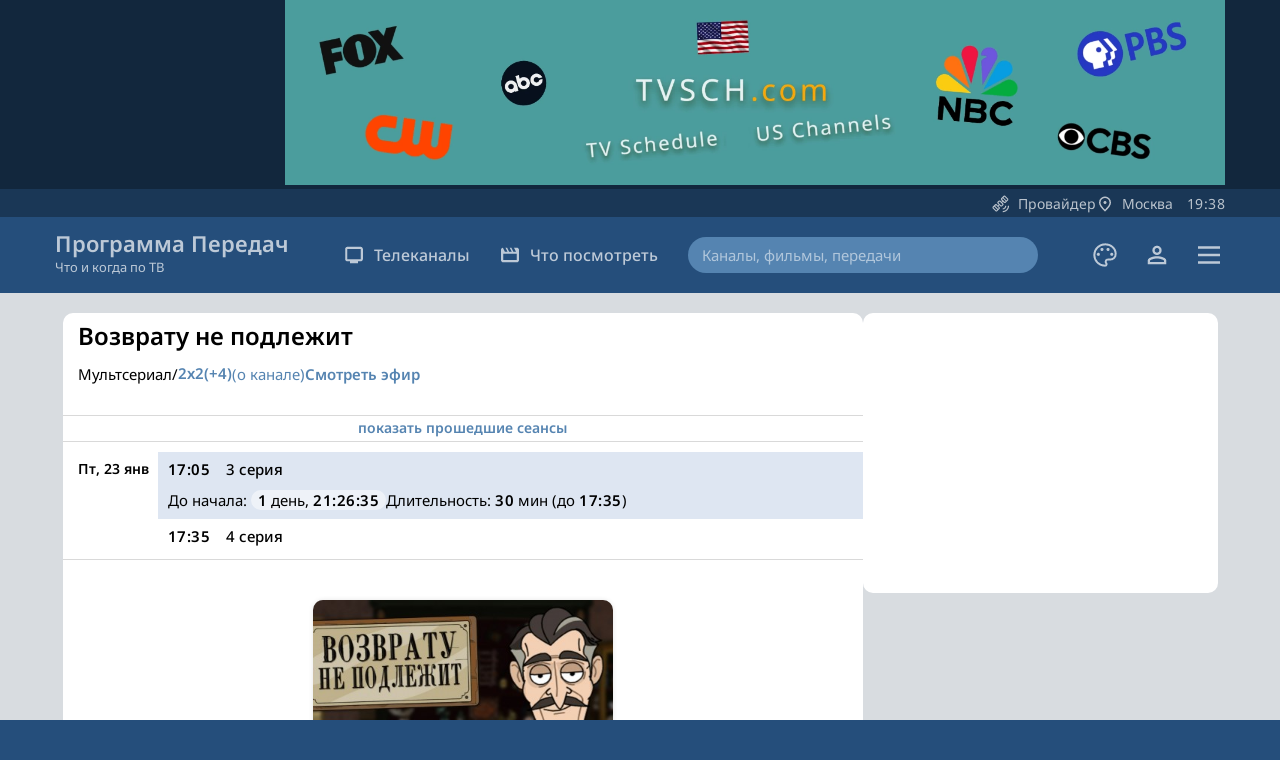

--- FILE ---
content_type: text/html; charset=UTF-8
request_url: https://programma-peredach.com/kanal_2x2-plus4/vozvratu-ne-podlezhit/
body_size: 7378
content:
<!DOCTYPE html>
<html lang="ru" class=" standard ">

	<head>
		<meta charset="UTF-8" />
		<meta name="viewport" content="width=device-width, initial-scale=1.0" />
		<meta http-equiv="X-UA-Compatible" content="IE=edge" />

				
				
					<link rel="canonical" href="https://programma-peredach.com/kanal_2x2/vozvratu-ne-podlezhit/" />
			
			
		<title>«Возврату не подлежит» на канале 2х2 (+4). Телепрограмма</title>
	
					<meta name="description" content="Программа передач: когда смотреть мультсериал «Возврату не подлежит» на канале 2х2 (регион МСК+4). Полное расписание трансляций на сегодня, завтра, неделю" />
			
	
		<meta property="og:title" content="«Возврату не подлежит» на канале 2х2 (+4). Телепрограмма" />
		<meta property="og:site_name" content="Программа Передач" />
					<meta property="og:description" content="Программа передач: когда смотреть мультсериал «Возврату не подлежит» на канале 2х2 (регион МСК+4). Полное расписание трансляций на сегодня, завтра, неделю" />
				
		<meta property="og:url" content="https://programma-peredach.com/kanal_2x2-plus4/vozvratu-ne-podlezhit/" />
		<meta property="og:type" content="website" />
		<meta property="og:image" content="https://programma-peredach.com/ico/1200x630.png" />
			
		<meta name="application-name" content="Программа Передач">
		
		<script type="application/ld+json">
			{
				"@context": "https://schema.org",
				"@type": "WebSite",
				"name": "Программа Передач",
				"url": "https://programma-peredach.com",
				"publisher": {
					"@type": "Organization",
					"name": "Программа Передач",
					"logo": {
						"@type": "ImageObject",
						"url": "https://programma-peredach.com/ico/favicon-512x512.png"
					}
				}
			}
		</script>
		
		<link type="text/css" rel="stylesheet" href="/css/style.min.css?118" />
		<link type="text/css" rel="stylesheet" href="/css/fonts.css" />
					
	
		<link rel="apple-touch-icon" sizes="57x57" href="/ico/favicon-57x57.png" />
		<link rel="apple-touch-icon" sizes="60x60" href="/ico/favicon-60x60.png" />
		<link rel="apple-touch-icon" sizes="72x72" href="/ico/favicon-72x72.png" />
		<link rel="apple-touch-icon" sizes="76x76" href="/ico/favicon-76x76.png" />
		<link rel="apple-touch-icon" sizes="114x114" href="/ico/favicon-114x114.png" />
		<link rel="apple-touch-icon" sizes="120x120" href="/ico/favicon-120x120.png" />
		<link rel="apple-touch-icon" sizes="144x144" href="/ico/favicon-144x144.png" />
		<link rel="apple-touch-icon" sizes="152x152" href="/ico/favicon-152x152.png" />
		<link rel="apple-touch-icon" sizes="180x180" href="/ico/favicon-180x180.png" />
		<link rel="icon" type="image/png" sizes="16x16" href="/ico/favicon-16x16.png" />
		<link rel="icon" type="image/png" sizes="32x32" href="/ico/favicon-32x32.png" />
		<link rel="icon" type="image/png" sizes="96x96" href="/ico/favicon-96x96.png" />
		<link rel="icon" type="image/png" sizes="192x192" href="/ico/favicon-192x192.png" />
		<link rel="shortcut icon" type="image/x-icon" href="/ico/favicon.ico" />
		<link rel="icon" type="image/x-icon" href="/ico/favicon.ico" />
		<meta name="msapplication-TileColor" content="#ffffff" />
		<meta name="msapplication-TileImage" content="/ico/favicon-144x144.png" />
		<meta name="msapplication-config" content="/ico/browserconfig.xml" />
		<link rel="manifest" href="/ico/manifest.json" />
		<meta name="theme-color" content="#ffffff" />

	
					<script async src="https://pagead2.googlesyndication.com/pagead/js/adsbygoogle.js?client=ca-pub-7958472158675518" crossorigin="anonymous"></script>
			
	
				
		<link rel="preload" as="image" href="/img/svg/close.svg">
		<link rel="preload" as="image" href="/img/svg/close_dark.svg">
		<link rel="preload" as="image" href="/img/svg/close_black.svg">

	</head>
	

	<body class="">
		<header>
							<div class="offerTopWrapper">
					<div class="offerTop wider widerMob">
						<div class="overflowWrapper">
								
			
						
			<style>
				#blockSnsMob { text-align:center; overflow:hidden; }
			</style>
			
			<div id="blockSnsMob">
		
								
				<ins class="adsbygoogle"
					 style="display:block; height:250px"
					 data-ad-client="ca-pub-7958472158675518"
					 data-ad-slot="3878564089"
					 data-ad-format="horizontal"
					 data-full-width-responsive="true"></ins>
				<script>
					 (adsbygoogle = window.adsbygoogle || []).push({});
				</script>
				
			</div>
		
			<style>
				#blockSnsDesc { margin:auto; max-width:940px; text-align:center; overflow:hidden; }
			</style>
			
			<div id="blockSnsDesc">
		
								
									<a href="https://tvsch.com/" target="_blank"><img src="/img/tvsch2.webp" style="border:none; width:100%; max-width:940px; height:auto;" alt="TV Schedule for US Channels" /></a>
								
			</div>
			
			<script>
				if (window.innerWidth <= 650) {
					document.getElementById('blockSnsDesc').style.display = 'none'
				} else {
					document.getElementById('blockSnsMob').style.display = 'none'
				}
			</script>
			
			
						
		
						</div>
					</div>
				</div>
						<div class="topWrapper" id="headerSearchTop">
				<div class="top wider widerMob">
					<div class="menu">
													<div class="buttonWrapper provider">
								<a href="#" id="providerData" class="openModalBtn" data-modal="provider" current-page-id="site"><div class="button buttonSatellite"></div><span class="title" id="currentOperator" data-current-operator="">Провайдер</span></a>
							</div>
												<div class="buttonWrapper city">
							<a href="#" id="cityData" class="openModalBtn" data-modal="city" current-city-id="1" current-ch-country="russia" current-page-redirect="/kanal_2x2-plus4/vozvratu-ne-podlezhit/"><div class="button buttonLocation"></div><span class="title">Москва</span>&emsp;<span class="localTime" id="localTime" data-default-time="2026-01-21T19:38:21" data-time-shift="0"><span id="localTimeHour">19</span><span id="localTimeDots">:</span><span id="localTimeMin">38</span></span></a>
						</div>
					</div>
				</div>
			</div>
			<div class="generalWrapper">
				<div class="general wider">
					<div class="inG logo ">
						<a href="/moskva/">
							<div class="logoText">
								Программа Передач
							</div>
							<div class="logoSubText">
								Что и когда по ТВ
							</div>
							<div class="logoSubTextAlt">
								простая и удобная
							</div>
						</a>
					</div>
					
					<div class="inG menu">
						<div class="buttonWrapper bigWrapper">
							<a class="big" href="#"><div class="button buttonTv"></div>Телеканалы</a>
							<div class="subMenuWrapper">
								<div class="subMenu">
									<ul>
																															<li>
												<a href="/moskva/">Все каналы</a>
											</li>
																				<li>
											<a href="/kino/">Кино и сериалы</a>
										</li>
										<li>
											<a href="/sport/">Спортивные</a>
										</li>
										<li>
											<a href="/poznavatelnoe/">Познавательные</a>
										</li>
										<li>
											<a href="/detskoe/">Детские</a>
										</li>
										<li>
											<a href="/tematicheskoe/">Тематические</a>
										</li>
										<li>
											<a href="/muzykalnoe/">Музыкальные</a>
										</li>
										<li>
											<a href="/regionalnoe/">Региональные</a>
										</li>
										<li>
											<a href="/novostnoe/">Новостные</a>
										</li>
										<li class="topLine">
										</li>
										<li>
											<a class="openModalBtn" data-modal="other_countries" href="#">Другие страны</a>
										</li>
									</ul>
								</div>
							</div>
						</div>
						<div class="buttonWrapper bigWrapper">
							<a class="big" href="#"><div class="button buttonMovies"></div>Что посмотреть</a>
							<div class="subMenuWrapper">
								<div class="subMenu">
									<ul>
																				<li>
											<a href="/popularnoe/">Популярное</a>
										</li>
										<li class="topLine">
										</li>
										<li>
											<a href="/filmy/">Фильмы</a>
										</li>
										<li>
											<a href="/serialy/">Сериалы</a>
										</li>
										<li>
											<a href="/peredachi/">Передачи</a>
										</li>
										<li>
											<a href="/sport_po_tv/">Спорт</a>
										</li>
									</ul>
								</div>
							</div>
						</div>
					</div>
					
					<div class="inG searchWrapper ">
						<a class="svgButton close hidden" id="searchClose" href="#"><div class="svg"></div></a>
						<form class="search" method="GET" action="/search/">
							<input class="searchInput " maxlength="40" value="" name="s_text" placeholder="Каналы, фильмы, передачи" autocomplete="off" /><span class="searchEraseButton">Стереть</span><input class="searchButton " type="submit" value="Искать" />
						</form>
						<a class="svgButton open " id="searchOpen" href="#"><div class="svg"></div></a>
						<div class="searchHintsWrapper">
						</div>
					</div>
					
					<div class="inG palette">
						<a class="svgButton openModalBtn" data-modal="global_settings" href="#" title="Оформление сайта"><div class="svg"></div></a>
					</div>
					
					<div class="inG auth">
						<a class="svgButton" href="/auth/" title="Войти"><div class="svg"></div></a>
					</div>
					
					<div class="inG hamburger ">
						<a class="svgButton openModalBtn" data-modal="site_menu" href="#" title="Меню"><div class="svg"></div></a>
					</div>
				</div>
			</div>
			
		</header>
			
			
		<main>
	
					

	<div class="wider higher">
		<div class="combs view">
			<div class="comb content">
		
				<div class="topTitleWrapper">
					<div class="topTitle">
						<h1>Возврату не подлежит</h1>
					</div>
					
					<div class="topSubTitle">
						
													<span class="gapWrapper">
								<span class="type">
									Мультсериал								</span>
							</span>
							
							
														
														
							
							<span class="gapWrapper">
								<span class="type">/</span>
							</span>
												
					
													
														
							<span class="gapWrapper flex">
							
								<a class="channel" href="/moskva/kanal_2x2-plus4/na_segodnya/">2х2</a>
								
																	<a class="versionActive openModalBtn" id="channelVersion" data-modal="channel-version" data-channel="2x2-plus4" data-day="" data-prog="vozvratu-ne-podlezhit" href="#"> (+4)</a>
																
							</span>
									
														
														
														
															<span class="gapWrapper">
									<a class="about" href="/kanal_2x2/info/">(о канале)</a>
								</span>
														
														
															<span class="gapWrapper">
									<a class="live" href="https://tv-pult.com/kanal/2x2/" target="_blank" rel="nofollow">Смотреть эфир</a>
								</span>
														
												
					</div>
				</div>
			
		
				<span id="activeProgs">
					


<div class="pItems view noa">

	<div class="pItem separator top"></div>

<div class="pItem opener top insider">
	<a href="#" class="general">
		<div class="info">
			<div class="title">
				<span class="primary showText">показать прошедшие сеансы</span>
				<span class="primary hideText" style="display:none;">скрыть</span>
			</div>
		</div>
	</a>
</div>
		
		

<div class="pItem past hiding top">

			<div class="label">
			Пт, 16 янв		</div>
	
			<span class="general">
		
		<div class="info">
			<div class="title">
									<span class="titleTime">
						17:05					</span>
								
				<span class="primary">
											1 серия									</span>
			</div>
			
								
						
						
						
		</div>

			</span>
		
</div>

<div class="pItem past hiding top">

	
			<span class="general">
		
		<div class="info">
			<div class="title">
									<span class="titleTime">
						17:35					</span>
								
				<span class="primary">
											2 серия									</span>
			</div>
			
								
						
						
						
		</div>

			</span>
		
</div>

			<div class="pItem separatorInside hiding top"></div>
		
		

<div class="pItem next">

			<div class="label">
			Пт, 23 янв		</div>
	
			<span class="general">
		
		<div class="info">
			<div class="title">
									<span class="titleTime">
						17:05					</span>
								
				<span class="primary">
											3 серия									</span>
			</div>
			
								
						
							

<div class="subTitle">
			<div class="beforeStart" id="beforeStart" data-time-start="2026-01-23T17:05:00">
			До начала: <span class="beforeAll"><span id="beforeDays"><span class="timer">1</span> день, </span><span class="timer" id="beforeTime">21:26:39</span></span>
		</div>
		<div class="duration">
		Длительность: <span class="timer">30</span> мин (до <span class="timer">17:35</span>)
	</div>
</div>						
						
		</div>

			</span>
		
</div>

<div class="pItem future">

	
			<span class="general">
		
		<div class="info">
			<div class="title">
									<span class="titleTime">
						17:35					</span>
								
				<span class="primary">
											4 серия									</span>
			</div>
			
								
						
						
						
		</div>

			</span>
		
</div>
<div class="pItem separator bottom"></div>
	
</div>

					</span>
		
				

	
				
		<div class="images size4 num1">
		
						
				<div class="image n1">
				
					<img src="/img/kp/400x300/9/c/e/2/_9ce20b1cbbe84fd6e576914cf7b6f625.jpg" loading="lazy" alt="Возврату не подлежит" class="thumb openModalBtn" data-index="0" data-width="600" data-src="/img/kp/600x450/9/c/e/2/_9ce20b1cbbe84fd6e576914cf7b6f625.jpg" />
					
										
				</div>
			
					
		</div>
		
		
	
					
				<div class="compensRight">

		
						
						
			<ins class="adsbygoogle"
				 style="display:block; height:250px !important;"
				 data-ad-client="ca-pub-7958472158675518"
				 data-ad-slot="1001119301"
				 data-ad-format="auto"
				 data-full-width-responsive="true"></ins>
			<script>
				 (adsbygoogle = window.adsbygoogle || []).push({});
			</script>
				
				
						
		
</div>		
				
	<div class="meta">
	
								<div class="line">
				<span class="nowrap"><span class="title">Страна:</span> <span class="general">Россия</span></span>			</div>
				
								<div class="line">
				<span class="nowrap"><span class="title">Жанр:</span> <span class="general">Комедия</span></span>			</div>
				
					<div class="line">
				<span class="nowrap"><span class="title">Год:</span> <span class="general">2021</span></span>
			</div>
				
					<div class="line">
				<span class="nowrap"><span class="title">КП:</span> <span class="general">7.9</span><span class="other">/10</span></span>
			</div>
				
				
					<div class="line">
				<span class="nowrap"><span class="title">Категория:</span> <span class="general">16+</span></span>
			</div>
				
				
	</div>
						
	
	
			
				
	<div class="textWrapper">
		<div class="text" id="textView">
		
			Анимационный ситком о мистических приключениях работников таинственной лавки: Платона, Ярополка Окаянного и хозяина Виктора, который хочет заработать максимум на каждом из клиентов. Из-за его маниакального желания выбить прибыль героям придётся побывать в проклятых домах, подземных городах и на магических базарах. Только вот особой мотивации трудиться у них нет: потому герои частенько забивают на обязанности, что не всегда заканчивается благополучно.			
						
			<div class="gradientText"></div>
		</div>
		<!--noindex--><div class="centerWrapper"><button class="showMoreText bigButtonIn shadow"><span>Читать полностью</span></button></div><!--/noindex-->
	</div>
	
		
				
	
			<div class="humans">
			<div class="line">Режиссер: <b>Павел Кучинский</b></div>		</div>
		
				
				
				
	<br />

			
				
		<ins class="adsbygoogle"
			 style="display:block"
			 data-ad-client="ca-pub-7958472158675518"
			 data-ad-slot="7709997883"
			 data-ad-format="auto"
			 data-full-width-responsive="true"></ins>
		<script>
			 (adsbygoogle = window.adsbygoogle || []).push({});
		</script>
		
		
			
	
			</div>
			
									
	<div class="comb offers">
		
								
			<ins class="adsbygoogle"
				 style="display:block;"
				 data-ad-client="ca-pub-7958472158675518"
				 data-ad-slot="9257785792"
				 data-ad-format="auto"
				 data-full-width-responsive="true"></ins>
			<script>
				 (adsbygoogle = window.adsbygoogle || []).push({});
			</script>
			
			
						
	</div>
	
					</div>
	</div>
	
	
			
							
						<div class="wider higherTop">
							<h2 class="out">Смотрите также</h2>
						</div>
							
						<div class="wider widerMob higher">
							<div class="combs compact solo">
					

															
								
																		
									

<div class="comb">
	<div class="pItems preview">
		<div class="pItem preview solo">
		
							<a href="/kanal_2x2/gubka-bob-kvadratnye-shtany/" class="general">
						
				<div class="image ">
					<img class="preview" src="/img/bp/400x300/c/a/3/c/ca3ced8a0107f00b7764d5c46cf3018982a4c0d50090ed1ae4c677e3f49122c8.jpg" loading="lazy" alt="Губка Боб Квадратные Штаны" />
					<img class="under" src="/img/bp/400x300/c/a/3/c/ca3ced8a0107f00b7764d5c46cf3018982a4c0d50090ed1ae4c677e3f49122c8.jpg" loading="lazy" alt="Фон" />
					<div class="channelIn">
						<div class="logo">
							<div class="imageWrapper">
								<img src="/img/ch/50/2x2.webp" width="28" height="28" alt="2х2" loading="lazy" />
							</div>
						</div>
						<div class="title">
							2х2						</div>
						
											</div>
				</div>
				<div class="info">
					<div class="time">
						19:30					</div>
					<div class="title">
						<span class="primary">Губка Боб Квадратные Штаны:</span><span class="sn"> </span><span class="secondary">5 сезон, 98 серия</span>
					</div>
					
										
											<div class="timeline">
							<div class="wrapper">
								<div class="passedline" style="width:calc(22.86% - 4px)"></div>
							</div>
						</div>
										
											<div class="description">
							<span class="third">
								Мульт<span class="sm"> </span>США<span class="sm"> </span>2007-2008<span class="sm"> </span>комедия<span class="sm"> </span>7,1/10<span class="sm"> </span>12+							</span>
						</div>
									</div>
				
									</a>
								
		</div>
	</div>
</div>
									
									
								
																		
									

<div class="comb">
	<div class="pItems preview">
		<div class="pItem preview solo">
		
							<a href="/kanal_2x2/sonik-bum/" class="general">
						
				<div class="image ">
					<img class="preview" src="/img/bp/400x300/8/f/a/b/8fab5ebe7b6b8d3e12c5c72510cf25e18a42678d326c6613c65fdd36b2dc0175.jpg" loading="lazy" alt="Соник Бум" />
					<img class="under" src="/img/bp/400x300/8/f/a/b/8fab5ebe7b6b8d3e12c5c72510cf25e18a42678d326c6613c65fdd36b2dc0175.jpg" loading="lazy" alt="Фон" />
					<div class="channelIn">
						<div class="logo">
							<div class="imageWrapper">
								<img src="/img/ch/50/2x2.webp" width="28" height="28" alt="2х2" loading="lazy" />
							</div>
						</div>
						<div class="title">
							2х2						</div>
						
											</div>
				</div>
				<div class="info">
					<div class="time">
						03:15					</div>
					<div class="title">
						<span class="primary">Соник Бум:</span><span class="sn"> </span><span class="secondary">93–94 серии</span>
					</div>
					
										
										
											<div class="description">
							<span class="third">
								Мульт<span class="sm"> </span>США<span class="sm"> </span>2014-2017<span class="sm"> </span>фантастика<span class="sm"> </span>8,4/10<span class="sm"> </span>16+							</span>
						</div>
									</div>
				
									</a>
								
		</div>
	</div>
</div>
									
									
								
																		
									

<div class="comb">
	<div class="pItems preview">
		<div class="pItem preview solo">
		
							<a href="/kanal_sumiko/zolotaya-pora/" class="general">
						
				<div class="image ">
					<img class="preview" src="/img/kp/400x300/b/a/d/7/_bad7949abbd8e89feb51982584b7cc15.jpg" loading="lazy" alt="Золотая пора" />
					<img class="under" src="/img/kp/400x300/b/a/d/7/_bad7949abbd8e89feb51982584b7cc15.jpg" loading="lazy" alt="Фон" />
					<div class="channelIn">
						<div class="logo">
							<div class="imageWrapper">
								<img src="/img/ch/50/sumiko.webp" width="28" height="28" alt="Sumiko" loading="lazy" />
							</div>
						</div>
						<div class="title">
							Sumiko						</div>
						
											</div>
				</div>
				<div class="info">
					<div class="time">
						03:58					</div>
					<div class="title">
						<span class="primary">Золотая пора:</span><span class="sn"> </span><span class="secondary">11 серия</span>
					</div>
					
										
										
											<div class="description">
							<span class="third">
								Мульт<span class="sm"> </span>Япония<span class="sm"> </span>2013<span class="sm"> </span>аниме<span class="sm"> </span>7,9/10<span class="sm"> </span>16+							</span>
						</div>
									</div>
				
									</a>
								
		</div>
	</div>
</div>
									
									
								
																		
									

<div class="comb">
	<div class="pItems preview">
		<div class="pItem preview solo">
		
							<a href="/kanal_2x2/9-zhiznej/" class="general">
						
				<div class="image ">
					<img class="preview" src="/img/bp/400x300/4/f/c/f/4fcfc7ef269feb7f701d03f47b969e1867e5ab7b0f5f6aeb29a55e70ff85ea90.jpg" loading="lazy" alt="9 жизней" />
					<img class="under" src="/img/bp/400x300/4/f/c/f/4fcfc7ef269feb7f701d03f47b969e1867e5ab7b0f5f6aeb29a55e70ff85ea90.jpg" loading="lazy" alt="Фон" />
					<div class="channelIn">
						<div class="logo">
							<div class="imageWrapper">
								<img src="/img/ch/50/2x2.webp" width="28" height="28" alt="2х2" loading="lazy" />
							</div>
						</div>
						<div class="title">
							2х2						</div>
						
											</div>
				</div>
				<div class="info">
					<div class="time">
						04:00					</div>
					<div class="title">
						<span class="primary">9 жизней:</span><span class="sn"> </span><span class="secondary">4 серия</span>
					</div>
					
										
										
											<div class="description">
							<span class="third">
								Мульт<span class="sm"> </span>Россия<span class="sm"> </span>2021<span class="sm"> </span>фэнтези<span class="sm"> </span>16+							</span>
						</div>
									</div>
				
									</a>
								
		</div>
	</div>
</div>
									
									
								
																		
									

<div class="comb">
	<div class="pItems preview">
		<div class="pItem preview solo">
		
							<a href="/kanal_anime-tv/chjornyj-klever/" class="general">
						
				<div class="image ">
					<img class="preview" src="/img/bp/400x300/d/c/9/f/dc9fee927deaff9ea11a6c9e58a0c1b62bb597aefe8ae359e73e4c15340f0308.jpg" loading="lazy" alt="Чёрный клевер" />
					<img class="under" src="/img/bp/400x300/d/c/9/f/dc9fee927deaff9ea11a6c9e58a0c1b62bb597aefe8ae359e73e4c15340f0308.jpg" loading="lazy" alt="Фон" />
					<div class="channelIn">
						<div class="logo">
							<div class="imageWrapper">
								<img src="/img/ch/50/anime-tv.webp" width="28" height="28" alt="Anime TV" loading="lazy" />
							</div>
						</div>
						<div class="title">
							Anime TV						</div>
						
											</div>
				</div>
				<div class="info">
					<div class="time">
						04:11					</div>
					<div class="title">
						<span class="primary">Чёрный клевер:</span><span class="sn"> </span><span class="secondary">95 серия — "Страница девяносто пятая: Перерождение"</span>
					</div>
					
										
										
											<div class="description">
							<span class="third">
								Мульт<span class="sm"> </span>Япония<span class="sm"> </span>2019<span class="sm"> </span>аниме<span class="sm"> </span>16+							</span>
						</div>
									</div>
				
									</a>
								
		</div>
	</div>
</div>
									
									
								
																		
									

<div class="comb">
	<div class="pItems preview">
		<div class="pItem preview solo">
		
							<a href="/kanal_sumiko/geroj-racional-perestraivaet-korolevstvo/" class="general">
						
				<div class="image ">
					<img class="preview" src="/img/bp/400x300/a/a/0/7/aa07f73da63bb0370832583913552ddd1b508e237521b1f2ae3aff2186ad7e9c.jpg" loading="lazy" alt="Герой-рационал перестраивает королевство" />
					<img class="under" src="/img/bp/400x300/a/a/0/7/aa07f73da63bb0370832583913552ddd1b508e237521b1f2ae3aff2186ad7e9c.jpg" loading="lazy" alt="Фон" />
					<div class="channelIn">
						<div class="logo">
							<div class="imageWrapper">
								<img src="/img/ch/50/sumiko.webp" width="28" height="28" alt="Sumiko" loading="lazy" />
							</div>
						</div>
						<div class="title">
							Sumiko						</div>
						
											</div>
				</div>
				<div class="info">
					<div class="time">
						05:35					</div>
					<div class="title">
						<span class="primary">Герой-рационал перестраивает королевство:</span><span class="sn"> </span><span class="secondary">9 серия</span>
					</div>
					
										
										
											<div class="description">
							<span class="third">
								Мульт<span class="sm"> </span>Япония<span class="sm"> </span>2021-2022<span class="sm"> </span>аниме<span class="sm"> </span>8/10<span class="sm"> </span>16+							</span>
						</div>
									</div>
				
									</a>
								
		</div>
	</div>
</div>
									
									
															
							</div>
						</div>

							
		
	
		
		
		
		
	<div class="wider widerMob higherBottom">

						
						
			<ins class="adsbygoogle"
				 style="display:block; height:280px;"
				 data-ad-client="ca-pub-7958472158675518"
				 data-ad-slot="9729656565"
				 data-ad-format="auto"
				 data-full-width-responsive="true"></ins>
			<script>
				 (adsbygoogle = window.adsbygoogle || []).push({});
			</script>
			
			
							
	</div>
	
		
		
  
			
			
			

		</main>
		
		<footer>
			<div class="generalWrapper wider widerMob">
				<div class="general">
					<div class="menu">
						<ul>
																						<li>
									<a href="/moskva/">Все каналы</a>
								</li>
																					<li>
								<a href="/popularnoe/">Популярное</a>
							</li>
							<li>
								<a href="/filmy/">Фильмы</a>
							</li>
							<li>
								<a href="/serialy/">Сериалы</a>
							</li>
							<li>
								<a href="/sport_po_tv/">Спорт</a>
							</li>
							<li>
								<a href="https://tv-pult.com/" target="_blank">ТВ онлайн</a>
							</li>
							<li>
																	<a href="/auth/">Войти</a>
															</li>
						</ul>
					</div>
					<div class="menuSecond">
						<ul>
							<li>
								<a href="/about/">О сайте</a>
							</li>
							<li>
								<a href="https://t.me/programma_peredach_com" target="_blank" rel="nofollow">Наш Телеграм-канал</a>
							</li>
							<li>
								<a href="/policies/">Политика конфиденциальности</a>
							</li>
						</ul>
					</div>
				</div>
			</div>
			<div class="bottomWrapper">
				<div class="bottom wider widerMob">
					<div class="info">
						<!--noindex-->При использовании материалов сайта обязательна активная ссылка на источник<!--/noindex-->
					</div>
					<div class="copyright">
						© 2017-2026&emsp;programma-peredach.com: телепрограмма					</div>
				</div>
			</div>
		</footer>
		
		
		<div class="modalOverlay" id="modalOverlay" aria-hidden="true"></div>
		<div class="modal" id="modalWindow" role="dialog" aria-modal="true" aria-labelledby="modalTitle" aria-hidden="true">
		  <button class="modalClose" id="modalClose" aria-label="Закрыть"></button>
		  <div class="modalImageCounter"></div>
		  <div class="modalContent">
		  </div>
		</div>
		<div class="preloadBuffer" id="preloadBuffer"></div>
		
	</body>
	
	<script src="/js/jquery-3.7.1.min.js"></script>
	<script src="/js/scripts.min.js?118"></script>

		
			<script async src="https://pagead2.googlesyndication.com/pagead/js/adsbygoogle.js?client=ca-pub-7958472158675518" crossorigin="anonymous"></script>
	
			<script>
		new Image().src = "https://counter.yadro.ru/hit;tv_pp?r"+
		escape(document.referrer)+((typeof(screen)=="undefined")?"":
		";s"+screen.width+"*"+screen.height+"*"+(screen.colorDepth?
		screen.colorDepth:screen.pixelDepth))+";u"+escape(document.URL)+
		";h"+escape(document.title.substring(0,150))+
		";"+Math.random();</script>
		
	
			<!-- Yandex.Metrika counter -->
		<script type="text/javascript" >
			(function (d, w, c) {
				(w[c] = w[c] || []).push(function() {
					try {
						w.yaCounter62377432 = new Ya.Metrika({
							id:62377432,
							clickmap:true,
							trackLinks:true,
							accurateTrackBounce:true
						});
					} catch(e) { }
				});

				var n = d.getElementsByTagName("script")[0],
					x = "https://mc.yandex.ru/metrika/watch.js",
					s = d.createElement("script"),
					f = function () { n.parentNode.insertBefore(s, n); };
				for (var i = 0; i < document.scripts.length; i++) {
					if (document.scripts[i].src === x) { return; }
				}
				s.type = "text/javascript";
				s.async = true;
				s.src = x;

				if (w.opera == "[object Opera]") {
					d.addEventListener("DOMContentLoaded", f, false);
				} else { f(); }
			})(document, window, "yandex_metrika_callbacks");
		</script>
		<noscript><div><img src="https://mc.yandex.ru/watch/62377432" style="position:absolute; left:-9999px;" alt="" /></div></noscript>
		<!-- /Yandex.Metrika counter -->
	
</html>


--- FILE ---
content_type: text/html; charset=utf-8
request_url: https://www.google.com/recaptcha/api2/aframe
body_size: 267
content:
<!DOCTYPE HTML><html><head><meta http-equiv="content-type" content="text/html; charset=UTF-8"></head><body><script nonce="84ro56XZEfJEPSf27MZuyg">/** Anti-fraud and anti-abuse applications only. See google.com/recaptcha */ try{var clients={'sodar':'https://pagead2.googlesyndication.com/pagead/sodar?'};window.addEventListener("message",function(a){try{if(a.source===window.parent){var b=JSON.parse(a.data);var c=clients[b['id']];if(c){var d=document.createElement('img');d.src=c+b['params']+'&rc='+(localStorage.getItem("rc::a")?sessionStorage.getItem("rc::b"):"");window.document.body.appendChild(d);sessionStorage.setItem("rc::e",parseInt(sessionStorage.getItem("rc::e")||0)+1);localStorage.setItem("rc::h",'1769013504980');}}}catch(b){}});window.parent.postMessage("_grecaptcha_ready", "*");}catch(b){}</script></body></html>

--- FILE ---
content_type: text/css
request_url: https://programma-peredach.com/css/style.min.css?118
body_size: 13261
content:
html{-webkit-text-size-adjust:100%}body{margin:0}button,input,select,textarea{font:inherit;margin:0}button,select{text-transform:none}textarea{overflow:auto}[type=checkbox],[type=radio]{box-sizing:border-box}::placeholder{color:inherit;opacity:.54}:focus-visible{outline:2px solid currentColor;outline-offset:2px}html{--color-bg-header:#254e7b;--color-bg-header-2:#5584b1;--color-bg-header-3:#5E90BC;--color-bg-header-submenu:rgba(0,0,0,.1);--color-bg-header-tone:rgba(0,0,0,.3);--color-bg-header-of:rgba(0,0,0,.5);--color-bg-main:#d8dce0;--color-bg-block:#fff;--color-bg-hover:#DEE6F2;--color-bg-active:#D3F5C7;--color-bg-bad:#EFDCDD;--color-bg-neutral:#DEE6F2;--color-bg-week:#CBDDEF;--color-bg-week-active:#A8CAEA;--color-bg-week-hover:#DCE6F4;--color-bg-week-noactive:#E5E5E5;--color-bg-button:#254e7b;--color-link-header:#fff;--color-link-main:#5584b1;--color-link-hover-main:#254e7b;--color-link-week:#254e7b;--color-text-header:rgba(255,255,255,.7);--color-text-reverse-header:#000;--color-text-header-placeholder:#DEE6F2;--color-text-button:#DEE6F2;--color-text-button-hover:#fff;--color-text-secondary:#666;--color-text-secondary-hover:#333;--color-text-main:#000;--color-text-main-2:#888;--color-text-main-3:#254e7b;--color-text-bright:#A52E3A;--color-main-brightness:#ED000F;--color-border-header:rgba(255,255,255,.3);--color-border-header-sub:rgba(255,255,255,.15);--color-border-light:#D9D9D9;--color-border-week:#A9C5D8;--color-border-timeline-1:#5584b1;--color-border-timeline-2:rgba(0,0,0,.1);--color-border-procline:#5584b1;--color-scroll-1:#8B8B8B;--color-scroll-2:#FCFCFC;--color-intense-1000:rgba(0,0,0,1);--color-intense-0900:rgba(0,0,0,.9);--color-intense-0800:rgba(0,0,0,.8);--color-intense-0700:rgba(0,0,0,.7);--color-intense-0600:rgba(0,0,0,.6);--color-intense-0500:rgba(0,0,0,.5);--color-intense-0400:rgba(0,0,0,.4);--color-intense-0300:rgba(0,0,0,.3);--color-intense-0200:rgba(0,0,0,.2);--color-intense-0100:rgba(0,0,0,.1);--color-intense-0050:rgba(0,0,0,.05);--color-intense-0075:rgba(0,0,0,.075);--color-intense-0005:rgba(0,0,0,.05);--color-intense-0000:rgba(0,0,0,0);--color-light-1000:rgba(255,255,255,1);--color-light-0900:rgba(255,255,255,.9);--color-light-0800:rgba(255,255,255,.8);--color-light-0700:rgba(255,255,255,.7);--color-light-0600:rgba(255,255,255,.6);--color-light-0500:rgba(255,255,255,.5);--color-light-0400:rgba(255,255,255,.4);--color-light-0300:rgba(255,255,255,.3);--color-light-0200:rgba(255,255,255,.2);--color-light-0100:rgba(255,255,255,.1);--color-light-0050:rgba(255,255,255,.05);--color-light-0075:rgba(255,255,255,.075);--color-light-0005:rgba(255,255,255,.05);--color-light-0000:rgba(255,255,255,0);--svg-buttonTv:url(/img/svg/button_tv.svg);--svg-buttonMovies:url(/img/svg/button_movies.svg);--svg-buttonSearch:url(/img/svg/search.svg);--svg-buttonPalette:url(/img/svg/palette.svg);--svg-buttonAuth:url(/img/svg/auth.svg);--svg-buttonMenu:url(/img/svg/menu.svg);--svg-buttonSatellite:url(/img/svg/button_satellite.svg);--svg-buttonLocation:url(/img/svg/button_location.svg);--svg-buttonClose:url(/img/svg/close.svg)}html.classic{--color-bg-header:#CBE2EF;--color-bg-header-2:#fff;--color-bg-header-3:#fff;--color-bg-header-submenu:#CBE2EF;--color-bg-header-tone:#f8f3ea;--color-bg-header-of:#F0EBE3;--color-bg-main:#f8f3ea;--color-bg-block:#f8f3ea;--color-bg-block-med:#FBF9F4;--color-bg-hover:#cbe2ef;--color-bg-active:#D3F5C7;--color-bg-bad:#EFDCDD;--color-bg-neutral:#cbe2ef;--color-bg-week:#CBE2EF;--color-bg-week-active:#85c1e5;--color-bg-week-hover:#D7E5ED;--color-bg-week-noactive:#E5E5E5;--color-bg-button:#CBE2EF;--color-link-header:#254e7b;--color-link-main:#5584b1;--color-link-hover-main:#000;--color-link-week:#254e7b;--color-text-header:#555;--color-text-reverse-header:#000;--color-text-header-placeholder:#fff;--color-text-button:#254e7b;--color-text-button-hover:#000;--color-text-secondary:#333;--color-text-secondary-hover:#000;--color-text-main:#000;--color-text-main-2:#000;--color-text-main-3:#000;--color-text-bright:#999;--color-main-brightness:#ED000F;--color-border-header:#A9C5D8;--color-border-header-sub:#A9C5D8;--color-border-light:#D9D9D9;--color-border-week:#A9C5D8;--color-border-timeline-1:#254e7b;--color-border-timeline-2:#85c1e5;--color-border-procline:#85c1e5;--svg-buttonTv:url(/img/svg/classic___button_tv.svg);--svg-buttonMovies:url(/img/svg/classic___button_movies.svg);--svg-buttonSearch:url(/img/svg/classic___search.svg);--svg-buttonPalette:url(/img/svg/classic___palette.svg);--svg-buttonAuth:url(/img/svg/classic___auth.svg);--svg-buttonMenu:url(/img/svg/classic___menu.svg);--svg-buttonSatellite:url(/img/svg/classic___button_satellite.svg);--svg-buttonLocation:url(/img/svg/classic___button_location.svg);--svg-buttonClose:url(/img/svg/classic___close.svg)}html.classic header a,html.classic footer a{opacity:1}html.classic header a:hover,html.classic footer a:hover{opacity:.8}html.classic header .generalWrapper{box-shadow:0 1px 3px rgba(0,0,0,.1)}html.classic header .general .bigWrapper .subMenuWrapper{border-top:1px solid var(--color-border-header-sub);box-shadow:0 1px 3px rgba(0,0,0,.1)}html.classic header .general .bigWrapper::after{content:'';position:absolute;bottom:0;left:0;right:0;height:3px;background:var(--color-bg-header);z-index:21}html.classic header .general .searchWrapper .search input.searchInput{box-shadow:0 0 2px var(--color-intense-0300)}html.classic .combs .comb{box-shadow:0 1px 3px var(--color-border-light)}html.classic .selectors .selectorWrapper,html.classic .selectorWrapper .selectorIn{box-shadow:inset 0 0 2px var(--color-intense-0300)}html.classic .selectors button.svg,html.classic .selectors a.svg{box-shadow:inset 0 0 2px var(--color-intense-0300)}html.classic .pItems .pItem .general .info .title .secondary{opacity:1}html.classic .bigButtonIn,html.classic .mediumButtonIn,html.classic .bigButtonOut{box-shadow:0 1px 3px rgba(0,0,0,.15)}html.classic header .top .menu .buttonWrapper a{font-weight:500}html.classic header .general .logo .logoSubText{display:none}html.classic header .general .logo .logoSubTextAlt{display:block}html.classic header .general .menu .buttonWrapper a.big{font-weight:700;font-size:18px}html.classic header .general .menu .buttonWrapper a.big .button{display:none}html.classic header .general .bigWrapper .subMenuWrapper .subMenu a{font-weight:600}html.classic .selectors{padding-top:5px;padding-bottom:10px}html.classic .selectors .selectorWrapper,html.classic .selectorWrapper .selectorIn,html.classic .selectors button,html.classic .selectors a{background-color:#fff;border:0!important}html.classic .selectors button.svg,html.classic .selectors a.svg{box-shadow:0 0 2px var(--color-intense-0300)}html.classic .combs{gap:25px 15px}html.classic .combs .comb{box-shadow:none}html.classic .combs .comb .channelTop{border:0;overflow:visible;margin-bottom:5px}html.classic .combs.withImage .comb .channelTop{border:0;overflow:visible;margin-bottom:0}html.classic .combs .comb .channelTop .general .logo{width:58px;box-shadow:0 1px 3px rgba(0,0,0,.15);border-radius:10px;overflow:hidden}html.classic .combs .comb .channelTop .general .logo .imageWrapper{padding:7px 7px}html.classic .combs .comb .channelTop .general .titleWrapper{border:0;padding-left:20px}html.classic .combs .comb .channelTop .general .titleWrapper .title span{color:#777;font-weight:700}html.classic .combs.compact.solo .comb{background-color:var(--color-bg-block-med);box-shadow:0 1px 3px rgba(0,0,0,.15)}html.classic .messageIn{border-radius:10px;padding:15px 20px 20px;background-color:var(--color-bg-block-med);box-shadow:0 1px 3px rgba(0,0,0,.15)}@media (max-width:760px){html.classic .combs.compact{gap:30px}}@media (min-width:521px){html.classic .topTitleWrapper{padding:0}html.classic .combs .comb .images,html.classic .combs .comb .meta,html.classic .combs .comb .textWrapper,html.classic .combs .comb .humans{margin-left:0;margin-right:0}html.classic .combs.info .comb .justText,html.classic .combs.info .comb .infoText{margin-left:0;margin-right:0}}html.classic .combs.compact .pItems .pItem .general .info .time{order:0}html.classic .combs.compact .pItems .pItem .general .info .title{order:2}html.classic .combs.compact .pItems .pItem .general .info .favorite{order:1;margin-right:-8px}html.classic .combs.compact .pItems .pItem .general .info .timeline{order:3}html.classic .combs.compact .pItems .pItem .general .info .subTitle{order:4}html.classic .combs.compact .pItems .pItem .general .info .description{order:5}html.classic .combs.newLine{margin-top:25px}@media (max-width:760px){html.classic .combs.newLine{gap:30px}}html.classic .combs .comb .channelTop.big .general .logo{width:66px;height:66px}html.classic .weekNavWrapper{margin-left:0;margin-right:0}html.classic .pItems .pItem.otherChannels .general,html.classic .pItems .pItem.opener .general{background-color:var(--color-bg-block-med);border:0}html.classic .pItems .pItem.otherChannels,html.classic .pItems .pItem.separator,html.classic .pItems .pItem.opener.archive,html.classic .pItems .pItem.opener.top,html.classic .pItems .pItem.opener.bottom{border:0}html.classic .pItems .pItem.otherChannels .general .info .title,html.classic .pItems .pItem.opener.top .general .info .title,html.classic .pItems .pItem.opener.bottom .general .info .title{padding:4px 0}html.classic .pItems .pItem.opener a.general:hover{background-color:var(--color-bg-hover)}html.classic .pItems.view .pItem{background-color:var(--color-bg-block-med)}html.classic .pItems.view .pItem.labelToday{z-index:2}html.classic .anBlock{background-color:var(--color-bg-block-med);border-radius:10px;box-shadow:0 1px 3px rgba(0,0,0,.15)}html.classic .combs.view .comb .textWrapper .text .gradientText{background:linear-gradient(to bottom,rgba(248,243,234,0) 0%,rgba(248,243,234,.5) 30%,rgba(248,243,234,1) 90%)}html.classic ul.listWithImage li .imageWrapper{background-color:#fff;border-radius:10px;overflow:hidden;border:0;box-shadow:0 1px 3px rgba(0,0,0,.15)}html.classic .combs.compact .comb .channelTop .general .logo{margin-left:10px}@media (max-width:520px){html.classic .combs.days .comb .channelTop .general .logo,html.classic .combs.info .comb .channelTop .general .logo{margin-left:15px}}html.bigFonts .selectors .selector,html.bigFonts .selector .selectorIn{font-size:16px;font-weight:500}html.bigFonts .pItems .pItem .general .info .time{font-size:17px;font-weight:700}html.bigFonts .pItems .pItem .general .info .title .titleTime{font-size:17px;font-weight:700}html.bigFonts .pItems .pItem .general .info .title{margin-left:12px;font-size:16px}html.bigFonts .pItems .pItem .general .info .title .channel{font-size:14px}html.bigFonts .pItems .pItem .general .info .description{padding-left:69px;font-size:15px}html.bigFonts .pItems .pItem.detailed .general .info .description{padding-left:15px}html.bigFonts .pItems .pItem.preview .general .description .third{font-size:16px}html.bigFonts .pItems .pItem .general .info .timeline{padding-left:69px}html.bigFonts .pItems .pItem.detailed .general .info .timeline{padding-left:15px!important}html.bigFonts .pItems .pItem.otherChannels .primary,html.bigFonts .pItems .pItem.opener .general .primary{font-size:15px}html.bigFonts .combs .comb .channelTop.big .general .titleWrapper .subTitle{font-size:16px}html.bigFonts .weekNavWrapper .weekNav .weekNavItem .linesWrapper,html.bigFonts .weekNavWrapper .weekNav .weekNavItem .line1 .case1,html.bigFonts .weekNavWrapper .weekNav .weekNavItem .line1 .case2{font-size:15px}html.bigFonts .weekNavWrapper .weekNav.bottom{height:32px}html.bigFonts.classic .combs.compact .pItems .pItem .general .info .favorite{margin-top:2px;margin-left:4px;margin-right:-13px}html.bigFonts .combs .comb .meta .line{font-size:14px}html.bigFonts .combs .comb .meta .line .general{font-size:18px}html.bigFonts .combs .comb .meta .line .other{font-size:14px}html.bigFonts .combs.view .comb .humans .line{font-size:14px}html.bigFonts .combs.view .comb .humans .line b{font-size:16px}html.bigFonts ul.modalSettings li .titleWrapper .sub{font-size:14px}html.bigFonts ul.listWithImage li .titleWrapper .title .general{font-size:16px}html.bigFonts .pItems .pItem .general .info .timeline .timer .left,html.bigFonts .pItems .pItem .general .info .timeline .timer .center,html.bigFonts .pItems .pItem .general .info .timeline .timer .right{font-size:14px}@media (max-width:570px){html.bigFonts .pItems .pItem .general .info .timeline .timer .left .timerText,html.bigFonts .pItems .pItem .general .info .timeline .timer .right .timerText{display:none}}html.bigFonts .anBlock .anBlockSubtitle{font-size:14px}html.bigFonts .anBlock .line .titleBlock{font-size:16px}html.bigFonts .anBlock .line .titleBlock .title{margin-left:50px}html.bigFonts .anBlock .line .procLineWrapper{margin-left:50px}html.bigFonts .messageIn span{font-size:16px}select{all:unset}select:focus{outline:none}ul,li{margin:0;padding:0;list-style-type:none;display:block}html{font-size:62.5%;height:100%;background-color:var(--color-bg-header);color:var(--color-text-main);min-width:360px;-webkit-font-smoothing:antialiased;-webkit-backface-visibility:hidden;overflow-x:hidden}body{font:15px 'Noto Sans',Roboto,Tahoma,Arial,sans-serif;background-color:var(--color-bg-main);font-weight:400;line-height:1.3em;min-height:100%;min-width:360px;position:relative;display:flex;flex-direction:column;justify-content:flex-start}main{flex:1}h1,.h1{font-size:24px;font-weight:600;padding:0;margin:0;line-height:1.1em}h2,.h2{font-size:22px;font-weight:600;padding:0;margin:0;line-height:1.1em}h2.out,.h2.out{text-align:center;font-size:20px}h2.near,.h2.near{text-align:center;font-size:16px;margin:12px 0 -10px;opacity:.7}h3,.h3{font-size:20px;font-weight:500;padding:0;margin:3px 0;line-height:1.1em}h4,.h4{font-size:18px;font-weight:500;padding:0;margin:3px 0;line-height:1.1em}h1.listTitle{max-width:320px;overflow:hidden}a,button{-webkit-tap-highlight-color:transparent;cursor:pointer}a{color:var(--color-link-main);border-bottom:1px solid var(--color-bg-block);text-decoration:none;transition:all 0.2s ease}a:hover{color:var(--color-link-hover-main);border-bottom:1px solid var(--color-link-hover-main)}html{scrollbar-color:var(--color-scroll-1) var(--color-scroll-2)}::-webkit-scrollbar-track{background:var(--color-scroll-2)}::-webkit-scrollbar-thumb{background-color:var(--color-scroll-1)}.hInline{display:inline-block;vertical-align:middle}.out.subTitle{margin-top:8px;text-align:center}.nowrap{white-space:nowrap}.sn{word-spacing:.3em;display:inline;white-space:normal}.sm{word-spacing:.9em;display:inline;white-space:normal}.bm{line-height:.3em;display:block}.bigButtonIn{background-color:var(--color-bg-button);padding:4px 14px 5px;border:none!important;box-sizing:border-box;border-radius:30px;font-size:16px!important;font-weight:600!important;line-height:1.3em!important;cursor:pointer}.bigButtonIn span{line-height:1.3em!important;color:var(--color-text-button);white-space:nowrap;transition:color 0.2s ease}.bigButtonIn:hover span{color:var(--color-text-button-hover)}.bigButtonIn.shadow{box-shadow:0 0 10px var(--color-light-1000)}.mediumButtonIn{display:inline-block;background-color:var(--color-bg-button);padding:3px 10px;border:none!important;box-sizing:border-box;border-radius:30px;font-size:15px!important;font-weight:500!important;line-height:1.3em!important;cursor:pointer}.mediumButtonIn span{line-height:1.3em!important;color:var(--color-text-button);white-space:nowrap;transition:color 0.2s ease}.mediumButtonIn:hover span{color:var(--color-text-button-hover)}.bigButtonOutWrapper{flex:1 1 100%;display:flex;align-items:center;justify-content:center}.bigButtonOut{background-color:var(--color-bg-button);padding:4px 14px 5px;margin:5px 0;border:none!important;box-sizing:border-box;border-radius:30px;font-size:16px!important;font-weight:600!important;line-height:1.3em!important;cursor:pointer}.bigButtonOut span{line-height:1.3em!important;color:var(--color-text-button);white-space:nowrap;transition:color 0.2s ease}.bigButtonOut:hover span{color:var(--color-text-button-hover)}.smallButtonIn{background-color:var(--color-bg-button);padding:7px 0 8px;margin:5px 0 5px;border:none!important;box-sizing:border-box;font-size:15px!important;font-weight:600!important;line-height:1.2em!important;width:calc(100% - 20px);border-radius:7px;cursor:pointer}.smallButtonIn span{line-height:1.2em!important;color:var(--color-text-button);white-space:nowrap;transition:color 0.2s ease}.smallButtonIn:hover span{color:var(--color-text-button-hover)}.hhhSettings.bigButtonIn{margin-left:20px;vertical-align:middle}.openModalBtn{white-space:nowrap}.wider{width:100%;max-width:1200px;padding:0 15px;box-sizing:border-box;margin:0 auto}@media (max-width:1160px){.wider{padding:0 20px}.widerSelectors{padding:0;box-sizing:border-box}}@media (max-width:520px){.wider{padding:0}.widerMob{padding:0 15px;box-sizing:border-box}}.higher{padding-top:20px!important;padding-bottom:20px!important;box-sizing:border-box}.higherTop{padding-top:20px!important;box-sizing:border-box}.higherBottom{padding-bottom:20px!important;box-sizing:border-box}.offersWrapper{max-width:100vh;min-width:99%;min-height:10px;overflow:hidden}.overflowWrapper{overflow:hidden}.delim_hide{display:none!important}.newPageGoal{margin:15px 0 0;height:41px;font-size:16px;font-weight:600}.disclaimer{opacity:.6;font-size:13px;line-height:1.2em}.searchHighlight{background:rgba(212,255,0,.4);border-radius:5px;padding:0 1px}.some.hiding{display:none}.searchHints .centerWrapper{text-align:center}.centerButtonWrapper{text-align:center}.centerButtonWrapper.near{margin:-5px 0 15px}.otstMed{margin:20px 0}.otstSmall{margin:7px 0}.noCh{color:var(--color-intense-0400)}@media (max-width:760px){.max760{display:none!important}}@media (min-width:1111px){.compensRight{display:none!important}}header{width:100%;position:relative;background-color:var(--color-bg-header)}header .top a,header .inG.logo a,header .inG.menu a,header .inG a#searchOpen,header .inG a#searchClose,header .inG.palette a,header .inG.auth a,header .inG.hamburger a{color:var(--color-link-header);opacity:.7;border-bottom:none;text-decoration:none;transition:all 0.2s ease}header .top a:hover,header .inG.logo a:hover,header .inG.menu a:hover,header .inG a#searchOpena:hover,header .inG a#searchClose:hover,header .inG.palette a:hover,header .inG.auth a:hover,header .inG.hamburger a:hover{color:var(--color-link-header);opacity:1;border-bottom:none}header .offerTopWrapper{width:100%;background-color:var(--color-bg-header-of)}header .offerTopWrapper .offerTop{height:100%;display:flex;align-items:center;justify-content:flex-end}header .topWrapper{width:100%;height:28px;background-color:var(--color-bg-header-tone);overflow:hidden}header .topWrapper .top{height:100%;display:flex;align-items:center;justify-content:flex-end}header .top .menu{display:flex;gap:40px;overflow:hidden}header .top .menu .buttonWrapper{flex:0 0 auto;justify-content:space-between}header .top .menu .buttonWrapper a{font-size:14px;font-weight:400;white-space:nowrap}header .top .menu .buttonWrapper .button{width:18px;height:18px;margin-right:8px;vertical-align:text-bottom;display:inline-block}header .top .menu .buttonWrapper .button.buttonSatellite{background:var(--svg-buttonSatellite);background-size:cover}header .top .menu .buttonWrapper .button.buttonLocation{background:var(--svg-buttonLocation);background-size:cover}header .top .menu .buttonWrapper .localTime{letter-spacing:.5px}header .generalWrapper{position:relative;width:100%}header .generalWrapper .general{width:100%;display:flex;flex-wrap:wrap;align-items:center}header .general .inG{display:flex;align-items:center;height:76px;flex:0 0 auto}header .general a.svgButton{display:flex;align-items:center;align-self:stretch;height:auto;padding:0 12px}header .general .svg{width:28px;height:28px;vertical-align:text-bottom;display:inline-block}header .general .logo{padding-right:40px;order:0}header .general .logo .logoText{font-size:22px;font-weight:600}header .general .logo .logoSubText{margin-top:5px;font-size:13px;font-weight:400}header .general .logo .logoSubTextAlt{margin-top:5px;font-size:13px;font-weight:400;display:none}header .general .menu{display:flex;order:0;white-space:nowrap}header .general .menu .buttonWrapper{flex:0 0 auto;justify-content:space-between;position:relative;height:100%}header .general .menu .buttonWrapper.open a.big{opacity:1!important}header .general .menu .buttonWrapper a.big{display:flex;align-items:center;height:76px;padding:0 15px;font-size:16px;font-weight:500;height:100%}header .general .menu .buttonWrapper a.big:hover{opacity:.7}header .general .menu .buttonWrapper .button{width:20px;height:20px;margin-right:10px;vertical-align:text-bottom;display:inline-block}header .general .menu .buttonWrapper .button.buttonTv{background:var(--svg-buttonTv);background-size:cover}header .general .menu .buttonWrapper .button.buttonMovies{background:var(--svg-buttonMovies);background-size:cover}header .general .menu .buttonWrapper .menuCheckbox{display:none}header .general .bigWrapper{position:relative}header .general .bigWrapper .subMenuWrapper{display:none;position:absolute;top:100%;left:0;width:180px;background-color:var(--color-bg-header);border-radius:0 0 10px 10px;overflow:hidden;z-index:20}header .general .bigWrapper .subMenuWrapper.right{left:auto;right:0}header .general .bigWrapper .subMenuWrapper .subMenu{background-color:var(--color-bg-header-submenu);padding:5px 0 10px}header .general .bigWrapper .subMenuWrapper .subMenu a{display:block;padding:7px 15px;font-size:16px;font-weight:500}header .general .bigWrapper .subMenuWrapper .subMenu .topLine{content:"";margin:5px 0;border-top:1px solid var(--color-border-header-sub)}header .general .searchWrapper{flex:1 1 auto;padding:0 15px;order:0;position:relative}header .general .searchWrapper .search,header .general .searchWrapper .search form{width:100%;max-width:350px;height:36px;position:relative}header .general .searchWrapper .search input.searchInput{width:100%;height:100%;padding:10px 80px 10px 14px;box-sizing:border-box;vertical-align:middle;color:var(--color-text-reverse-header);background-color:var(--color-bg-header-2);border:none;border-radius:50px;transition:all 0.2s ease}header .general .searchWrapper .search input.searchInput{border:1px solid var(--color-border-header);width:100%;height:100%;padding:10px 42px 10px 14px;box-sizing:border-box;vertical-align:middle;color:var(--color-text-reverse-header);background-color:var(--color-bg-header-2);border:none;border-radius:50px;transition:all 0.2s ease}header .general .searchWrapper .search input.searchInput:hover{background-color:var(--color-bg-header-3);transition:all 0.2s ease}header .general .searchWrapper .search input.searchInput:focus,header .general .searchWrapper .search input.searchInput:not(:placeholder-shown){background-color:var(--color-text-header-placeholder);outline:none;box-shadow:none}header .general .searchWrapper .search input.searchInput::placeholder{color:var(--color-link-header)}header .general .searchWrapper .search input.searchInput:focus::placeholder{color:var(--color-text-reverse-header)}header .general .searchWrapper input.searchButton{position:absolute;top:0;right:6px;width:28px;height:28px;cursor:pointer;padding:18px;background:var(--svg-buttonSearch) center center no-repeat;background-size:26px 26px;border:none;border-radius:10px;font-size:0;opacity:.7;transition:opacity 0.2s ease}header .general .searchWrapper input.searchButton:hover{opacity:1;transition:opacity 0.2s ease}header .general .searchWrapper .search input.searchInput:focus~input.searchButton,header .general .searchWrapper .search input.searchInput:not(:placeholder-shown)~input.searchButton{background:url(/img/svg/search_dark.svg) center center no-repeat;background-size:26px 26px}header .general .searchWrapper .search span.searchEraseButton{display:none}header .general .searchWrapper .search input.searchInput:not(:placeholder-shown)+span.searchEraseButton{display:block;position:absolute;top:0;right:45px;width:28px;height:28px;cursor:pointer;padding:18px;box-sizing:border-box;border:none;border-radius:10px;font-size:0;opacity:.7;transition:opacity 0.2s ease;background:url(/img/svg/close_dark.svg) center center no-repeat;background-size:28px 28px}header .general .searchWrapper .search input.searchInput:not(:placeholder-shown)+span.searchEraseButton:hover{opacity:1;transition:opacity 0.2s ease}header .general .searchWrapper .close.hidden{display:none}header .general .searchWrapper .open.hidden{display:none}header .general .searchWrapper .close .svg{background:var(--svg-buttonClose);background-size:cover}header .general .searchWrapper .open .svg{background:var(--svg-buttonSearch);background-size:cover}header .general .searchWrapper .searchHintsWrapper{max-height:0;opacity:0;transition:max-height 0.3s ease,opacity 0.3s ease;position:absolute;top:100%;left:10px;width:100%;max-width:360px;background-color:var(--color-bg-header);border-radius:0 0 10px 10px;overflow:hidden;z-index:20}header .general .searchWrapper .searchHintsWrapper.open{max-height:900px;opacity:1;z-index:30}header .general .searchWrapper .searchHintsWrapper .searchHints{background-color:var(--color-bg-block);border:3px solid var(--color-bg-header);box-sizing:border-box;border-top:0;padding:5px 0 5px;border-radius:0 0 10px 10px}header .general .palette{margin-left:auto;box-sizing:border-box;order:0}header .general .palette .svg{background:var(--svg-buttonPalette);background-size:cover}header .general .auth{box-sizing:border-box;order:0}header .general .auth .svg{background:var(--svg-buttonAuth);background-size:cover}header .general .hamburger{box-sizing:border-box;margin-right:-10px;order:0}header .general .hamburger .svg{background:var(--svg-buttonMenu);background-size:cover}@media (max-width:1160px){header .generalWrapper{height:126px}header .general .menu{height:50px;flex-basis:100%;order:3;justify-content:center}header .general .menu .buttonWrapper a.big{padding:0 30px}header .general .bigWrapper .subMenuWrapper{left:15px}header .general .searchWrapper .searchHintsWrapper{top:calc(100% - 1px)}header .generalWrapper::after{content:"";position:absolute;top:75px;left:0;right:0;height:1px;background-color:var(--color-border-header)}}@media (min-width:761px){header .general .searchWrapper a.open,header .general .searchWrapper a.close{display:none}}@media (max-width:760px){header .top{justify-content:center}header .top .menu{gap:20px;width:100%;display:flex;align-items:center;justify-content:space-between;overflow:hidden}header .top .menu .buttonWrapper.provider{flex:1 1 auto;min-width:0;overflow:hidden;white-space:nowrap;-webkit-mask-image:linear-gradient(to right,black 80%,transparent 100%);mask-image:linear-gradient(to right,black 80%,transparent 100%)}header .top .menu .buttonWrapper.city{flex:0 0 auto;margin-left:auto;white-space:nowrap}header .general .searchWrapper{padding:0}header .general .logo.hidden{display:none}header .general .searchWrapper input.searchInput.visible{display:block}header .general .searchWrapper input.searchButton.visible{display:block}header .general .searchWrapper{flex:0 0 auto}header .general .searchWrapper input{display:none}header .general .palette{margin-left:auto}header .general .searchWrapper.active{flex:1 1 auto;display:flex}header .general .searchWrapper.active input.searchInput{width:100%}header .general .logo{order:1;flex:1 1 auto;justify-content:center;padding:0 10px;text-align:center}header .general .searchWrapper.active{order:0;padding-right:15px}header .general .searchWrapper .svgButton.open{margin-left:-10px}header .general .searchWrapper.active .close{margin-left:-10px}header .general .searchWrapper .searchHintsWrapper{display:none;left:35px}header .general .searchWrapper.active .searchHintsWrapper{display:block}header .general .palette{display:none}header .general .auth{display:none}header .general .hamburger{order:2;margin-left:auto}}@media (max-width:520px){header .general .logo{flex:1 1 auto;justify-content:center;padding:0 10px;text-align:center}header .general .searchWrapper.active .close{margin-left:0}header .general .searchWrapper .svgButton.open{margin-left:0}header .general .searchWrapper .searchHintsWrapper{left:45px}header .general .palette{display:none}header .general .auth{display:none}header .general .hamburger{order:2;margin-left:auto;margin-right:0}header .general .menu .buttonWrapper a.big{padding:0 20px}header .general .bigWrapper .subMenuWrapper{left:5px}}@media (max-width:430px){header .general .searchWrapper.active{padding-right:15px}header .general .searchWrapper .searchHintsWrapper{margin-left:0;left:5px;right:5px;width:calc(100% - 10px);max-width:none}header .general .hamburger.hidden{display:none}}@media (max-width:380px){header .general .logo .logoText{font-size:21px}header .general .menu .buttonWrapper a.big{padding:0 15px}header .general .bigWrapper .subMenuWrapper{left:0}}main{width:100%;position:relative}.selectors{display:flex;gap:12px;flex-wrap:nowrap;overflow-x:auto;overflow-y:hidden;scrollbar-width:none;-webkit-overflow-scrolling:touch;scroll-behavior:smooth}@media (max-width:1160px){.selectors{padding:0 20px}}@media (min-width:761px){.selectors{justify-content:center}}@media (max-width:520px){.selectors{padding:0 15px}}.selectorWrapper{position:relative}.selectors .selectorWrapper,.selectorWrapper .selectorIn{position:relative;background:var(--color-bg-block);border-radius:30px;transition:all 0.2s ease;z-index:0}.selectors .selectorWrapper:active{background-color:var(--color-bg-hover)}.selectorWrapper::after{content:"";margin-top:8px;margin-left:-21px;width:16px;height:16px;background:url(/img/svg/down.svg);background-size:cover;vertical-align:middle;position:absolute;z-index:1}.selectors .selector,.selector .selectorIn{flex:0 0 auto;position:relative;color:var(--color-text-main);white-space:nowrap;padding:5px 26px 6px 12px;border:none;transition:all 0.2s ease;cursor:pointer;z-index:2}.selectors .selector .down,.selector.down.selectorIn{padding:5px 27px 5px 12px}.selectors button,.selectors a{background:var(--color-bg-block);border-radius:30px;transition:all 0.2s ease}.selectors button:active,.selectors a:active{background:var(--color-bg-hover)}.selectors button.svg,.selectors a.svg{padding:5px 14px 6px 36px}.selectors button.svg.settings::before{content:"";margin-top:0;margin-left:-26px;width:20px;height:20px;background:url(/img/svg/build.svg);background-size:cover;vertical-align:middle;position:absolute;z-index:1}.selectors a.svg.edit::before{content:"";margin-top:0;margin-left:-26px;width:20px;height:20px;background:url(/img/svg/edit.svg);background-size:cover;vertical-align:middle;position:absolute;z-index:1}.selectors a.svg.sort::before{content:"";margin-top:0;margin-left:-26px;width:20px;height:20px;background:url(/img/svg/drag.svg);background-size:cover;vertical-align:middle;position:absolute;z-index:1}.selectors a.svg .full{display:inline}.selectors a.svg .short{display:none}@media (max-width:850px){.selectors a.svg .full{display:none}.selectors a.svg .short{display:inline}}.selectorIn{cursor:pointer;border:1px solid var(--color-intense-0500)!important;border-radius:30px;border:all 0.2s ease}.selectorIn:hover{border:1px solid var(--color-intense-1000)!important}.topCombs{display:flex;flex-wrap:wrap;gap:15px;justify-content:center}.topCombs .topCombContent{max-width:800px}.topCombs .topCombOffers{flex:0 0 100%;min-height:30px;display:block;background-color:var(--color-bg-block);border-radius:10px}.topCombs .combs{max-width:800px}@media (min-width:1160px){.topCombs .combs.compact .comb{flex:0 0 calc((100% - 15px) / 2)}}.topCombs .combs.vertical{max-width:600px}.topCombs .topCombOffers{max-width:355px}.topCombs .topCombOffers.vertical{max-width:300px}.combs{display:flex;flex-wrap:wrap;gap:15px;justify-content:center}.combs.newLine{margin-top:15px}.combs .comb{flex:0 0 100%;background-color:var(--color-bg-block);min-height:30px;display:flex;flex-direction:column;border-radius:10px;max-width:800px}.combs.compact .comb{flex:0 0 calc((100% - 2 * 15px) / 3)}@media (max-width:1160px){.combs.compact .comb{flex:0 0 calc((100% - 15px) / 2)}}@media (max-width:760px){.combs.compact{gap:20px}.combs.compact .comb{flex:0 0 100%}}@media (max-width:520px){.combs .comb{border-radius:0}}.combs.compact .comb.offer{flex:0 0 100%!important;max-width:100%;background-color:transparent}.combs .comb.center{align-items:center;justify-content:center}.combs.stat{align-items:flex-start}.combs.compact.solo .comb{flex:0 0 calc((100% - 2 * 15px) / 3);border-radius:10px;overflow:hidden}@media (max-width:990px){.combs.compact.solo .comb{flex:0 0 calc((100% - 15px) / 2)}}@media (max-width:670px){.combs.compact.solo .comb{flex:0 0 100%}}@media (max-width:520px){.combs.compact.solo .comb{border-radius:10px}.combs.stat .comb{border-radius:10px}}.combs .comb .channelTop{display:flex;align-items:center;position:relative;border-bottom:1px solid var(--color-border-light);transition:all 0.2s ease;border-radius:10px 10px 0 0;overflow:hidden}.combs.operator .comb .channelTop{border-radius:10px}.combs .comb .channelTop a.general,.combs .comb .channelTop a.menu{border-bottom:none;text-decoration:none}.combs .comb .channelTop .general{flex:1 1 auto;display:flex;align-items:center;position:relative;color:var(--color-text-main)}.combs .comb .channelTop .general .logo{flex:0 0 auto;width:64px;height:58px;display:flex;justify-content:center;align-items:center}.combs .comb .channelTop .general .logo .imageWrapper{width:auto;height:100%;padding:7px 10px;box-sizing:border-box;background-color:#fff;transition:all 0.2s ease}.combs .comb .channelTop .general .logo .imageWrapper img{width:100%;height:100%}.combs .comb .channelTop .general .titleWrapper{flex:1 1 auto;align-self:stretch;height:auto;padding:5px 16px;border-left:1px solid var(--color-border-light);box-sizing:border-box;display:flex;flex-direction:column;justify-content:center;transition:all 0.2s ease}.combs .comb .channelTop .general .titleWrapper .title{align-self:flex-start}.combs .comb .channelTop .general .titleWrapper .title span{font-size:18px;font-weight:600;line-height:1.2em;border-bottom:1px solid var(--color-bg-block);transition:all 0.2s ease}.combs .comb .channelTop a.general:hover .titleWrapper .title span{border-bottom:1px solid var(--color-text-main)}.combs .comb.delim_show .channelTop .general .titleWrapper .title span{color:var(--color-main-brightness);font-weight:400}.combs .comb .channelTop .general .number{font-weight:700;color:var(--color-text-bright);padding:0 8px;align-self:stretch;height:auto;min-width:35px;justify-content:center;display:flex;align-items:center;border-left:1px solid var(--color-border-light);box-sizing:border-box;transition:all 0.2s ease}.combs .comb .channelTop .right{flex:0 0 36px;align-self:stretch;min-width:36px;display:flex;flex-direction:column;border-left:1px solid var(--color-border-light);box-sizing:border-box}.combs .comb .channelTop .right a.menu{flex:1 1 50%;font-size:0;background:url(/img/svg/dots.svg) center center no-repeat;background-size:22px 22px;box-sizing:border-box;transition:all 0.2s ease}.combs .comb .channelTop .right a.menu:hover{opacity:1;background-color:var(--color-bg-hover)}.combs .comb .channelTop .right .number{flex:1 1 50%;border-top:1px solid var(--color-border-light);font-weight:700;color:var(--color-text-bright);padding:0 8px;align-self:stretch;height:auto;display:flex;justify-content:center;align-items:center;box-sizing:border-box;transition:all 0.2s ease}.combs .comb .channelTop.big .general .logo{width:78px;height:78px}.combs .comb .channelTop.big .general .logo .imageWrapper{padding:8px}.combs .comb .channelTop.big .general .titleWrapper .title{margin:5px 0}.combs .comb .channelTop.big .general .titleWrapper .subTitle{display:flex;flex-wrap:wrap;align-items:center;width:100%;gap:7px 15px;margin:7px 0 5px}.combs.view{flex-wrap:nowrap;align-items:flex-start}.combs.view .comb{max-width:100%;flex-shrink:0}.combs.view .comb.content{max-width:800px;align-self:flex-start}.combs.view .comb .images{display:flex;gap:10px;flex-wrap:wrap;justify-content:center;margin:20px 15px}.combs.view .comb .images .image{width:calc((100% - 2 * 10px) / 3);max-width:300px;height:auto;box-sizing:border-box;aspect-ratio:4 / 3;display:flex;justify-content:center;align-items:center;box-shadow:0 0 5px var(--color-intense-0100);background-color:var(--color-intense-0100)}.combs.view .comb .images.size2 .image{max-width:270px}.combs.view .comb .images .image img{width:100%;height:100%;transition:all 0.1s ease}.combs.view .comb .images .image img.under{display:none}.combs.view .comb .images .image img.thumb{cursor:pointer}.combs.view .comb .images .image img.thumby:active{opacity:.9}.combs.view .comb .images.size2.num4 .image{width:calc((100% - 10px) / 2);max-width:270px}.combs.view .comb .images.size4.num4 .image{width:calc((100% - 10px) / 2);max-width:280px}.combs.view .comb .images.num2{gap:15px}.combs.view .comb .images.num2 .image{width:calc((100% - 15px) / 2)}.combs.view .comb .images.size4.num2 .image{max-width:300px}.combs.view .comb .images.size2.num1 .image{max-width:270px;width:270px}.combs.view .comb .images.size4.num1 .image{max-width:300px;width:300px}.combs.view .comb .images.num1 .image{border-radius:10px;overflow:hidden}.combs .comb .meta{display:flex;gap:15px 25px;flex-wrap:wrap;margin:18px 15px}.combs .comb .meta .line{flex:0 1 auto;font-size:13px;color:var(--color-text-main-2);line-height:1.5em}.combs .comb .meta .line .general{font-size:17px;color:var(--color-text-main);font-weight:600;padding:0 1px 0 2px}.combs .comb .meta .line .other{font-size:13px;color:var(--color-text-main);font-weight:500}.combs .comb .meta .line .second{color:var(--color-text-main-2)}.combs.info .comb .meta{flex-direction:column}.combs.view .comb .textWrapper{position:relative;margin:18px 15px}.combs.view .comb .textWrapper .text{position:relative;font-size:17px;line-height:1.3em;transition:height 0.2s ease}.combs.view .comb .textWrapper .text .gradientText{position:absolute;bottom:0;left:0;right:0;height:70px;background:linear-gradient(to bottom,var(--color-light-0000) 0%,var(--color-light-0500) 30%,var(--color-light-1000) 90%);pointer-events:none;transition:height 0.4s ease,opacity 0.4s ease;display:none}.combs.view .comb .textWrapper .centerWrapper{text-align:center;position:absolute;bottom:0;left:50%;transform:translate(-50%,0)}.combs.view .comb .textWrapper .centerWrapper .showMoreText{display:none}.combs.view .comb .humans{display:flex;flex-direction:column;gap:15px;flex-wrap:wrap;margin:18px 15px}.combs.view .comb .humans .line{font-size:13px;color:var(--color-text-main-2);line-height:1.5em}.combs.view .comb .humans .line b{font-size:15px;font-weight:600;padding:0 1px 0 2px}.combs.view .comb.content{overflow:hidden}.combs .comb.content{width:100%;position:sticky;top:15px}.combs.days .comb.content{align-self:flex-start}.combs.info .comb.content{align-self:flex-start}.combs.search .comb.content{align-self:flex-start}.combs.operator .comb.content{flex:0 1 auto;width:auto}.combs.versus .comb{overflow:visible}.topCombs .topCombOffers,.combs .comb.offers{flex:1 0 0%;width:100%;min-width:240px;max-width:355px;align-self:flex-start;overflow:hidden;position:sticky;top:15px}.combs .comb .justText{font-size:17px;line-height:1.3em;margin:18px 15px}.combs .comb .infoText{font-size:15px;line-height:1.3em;margin:18px 15px}.combs .comb .infoH{padding:18px 15px 8px;box-sizing:border-box}.combs .comb .some{margin:23px 15px 0}.combs .comb .some.pItems{margin:0}@media (min-width:1111px){.combs.search .comb.content{order:1}.combs.search .comb.offers{order:0}.combs.radio .comb.content{order:1}.combs.radio .comb.offers{order:0}}@media (max-width:1110px){.topCombs .topCombOffers{display:none}.combs .comb.offers{display:none}}@media (min-width:671px){.combs.days .channelTop .right{min-width:46px}}@media (max-width:670px){.combs.view .comb .images .image{width:calc((100% - 10px) / 2)}.combs.view .comb .images.size4.num2{gap:10px}.combs.view .comb .images.size4.num2 .image{width:calc((100% - 10px) / 2)}}@media (max-width:540px){.combs.view .comb .images.num6,.combs.view .comb .images.num5,.combs.view .comb .images.num4,.combs.view .comb .images.num3{gap:4px}.combs.view .comb .images .image{width:calc((100% - 4px) / 2)}.combs.view .comb .images.num2{gap:12px}.combs.view .comb .images.num2 .image,.combs.view .comb .images.num1 .image{border-radius:10px;overflow:hidden}.combs.view .comb .images.size2.num2 .image,.combs.view .comb .images.size2.num1 .image{max-width:270px!important;width:270px!important}.combs.view .comb .images.size4.num2 .image,.combs.view .comb .images.size4.num1 .image{max-width:300px!important;width:300px!important}.combs.view .comb .images.size4.num4 .image{width:calc((100% - 4px) / 2)}.combs.view .comb .images.size4.num5 .image.n1,.combs.view .comb .images.size4.num3 .image.n1,.combs.view .comb .images.size4.num1 .image.n1{max-width:100%;width:100%;position:relative;overflow:hidden;display:flex;justify-content:center;align-items:center;aspect-ratio:auto}.combs.view .comb .images.size4.num5 .image.n1 img,.combs.view .comb .images.size4.num3 .image.n1 img,.combs.view .comb .images.size4.num1 .image.n1 img{position:relative;margin:0 auto;height:auto;max-width:300px;flex-shrink:0;z-index:12}.combs.view .comb .images.size4.num5 .image.n1 img.under,.combs.view .comb .images.size4.num3 .image.n1 img.under,.combs.view .comb .images.size4.num1 .image.n1 img.under{display:block;position:absolute;max-width:110%;width:110%;z-index:11;-webkit-filter:blur(8px)}}@media (max-width:520px){.combs.view .comb .images{margin-left:0;margin-right:0}}#activeProgs{display:flex;flex-direction:column}.weekNavWrapper{text-align:center;margin:20px 10px 11px;box-sizing:border-box;background-color:var(--color-bg-hover)}.weekNavWrapper.bottom{margin-top:0}.weekNavWrapper .weekNav{margin:0 auto;height:52px;display:flex;flex-direction:row;align-content:flex-start;text-align:center;background-color:var(--color-bg-hover);width:100%;box-shadow:0 0 5px var(--color-intense-0100)}.weekNavWrapper .weekNav.bottom{border-top:1px solid var(--color-border-week);box-sizing:border-box;height:28px}.weekNavWrapper .weekNav .weekNavItem{border-right:1px solid var(--color-border-week);border-bottom:none;border-top:none;box-sizing:border-box;color:var(--color-link-week);background-color:var(--color-bg-week);display:flex;margin:auto;height:100%;flex:1 1 0%}.weekNavWrapper .weekNav .weekNavItem.num0 .line0{width:20px;height:20px;background:url(/img/svg/arrow.svg) center center no-repeat;background-size:20px 20px;font-size:0}.weekNavWrapper .weekNav .weekNavItem.num8 .line0{width:20px;height:20px;background:url(/img/svg/arrow.svg) center center no-repeat;background-size:20px 20px;font-size:0;transform:rotate(180deg)}.weekNavWrapper .weekNav .weekNavItem.wnum0 .line4 .prev{display:inline-block;margin-right:10px;width:20px;height:20px;background:url(/img/svg/arrow.svg) center center no-repeat;background-size:20px 20px;vertical-align:text-top}.weekNavWrapper .weekNav .weekNavItem.wnum2 .line4 .next{display:inline-block;margin-left:10px;width:20px;height:20px;background:url(/img/svg/arrow.svg) center center no-repeat;background-size:20px 20px;vertical-align:text-top;transform:rotate(180deg)}.weekNavWrapper .weekNav span.weekNavItem .prev,.weekNavWrapper .weekNav span.weekNavItem .next,.weekNavWrapper .weekNav span.weekNavItem.num0 .line0,.weekNavWrapper .weekNav span.weekNavItem.num8 .line0{filter:grayscale(1)}.weekNavWrapper .weekNav .weekNavItem.num0,.weekNavWrapper .weekNav .weekNavItem.num8{font-size:14px;flex:0 0 42px}.weekNavWrapper .weekNav .weekNavItem{line-height:1.3em;position:relative}.weekNavWrapper .weekNav a.weekNavItem.active{background-color:var(--color-bg-week-active);color:var(--color-text-main)}.weekNavWrapper .weekNav span.weekNavItem.active{box-sizing:border-box}.weekNavWrapper .weekNav .weekNavItem.today{font-weight:600!important}.weekNavWrapper .weekNav .weekNavItem.today::after{content:"";position:absolute;top:0;left:0;right:0;bottom:0;border-top:3px solid var(--color-link-main)!important}.weekNavWrapper .weekNav .weekNavItem.today .line1 .case1,.weekNavWrapper .weekNav .weekNavItem.today .line1 .case2,.weekNavWrapper .weekNav .weekNavItem.today .line2 .case1,.weekNavWrapper .weekNav .weekNavItem.today .line2 .case2,.weekNavWrapper .weekNav .weekNavItem.today .line2 .case3,.weekNavWrapper .weekNav .weekNavItem.today .line3 .case1{font-weight:600}.weekNavWrapper .weekNav a.weekNavItem:hover{background-color:var(--color-bg-week-hover)}.weekNavWrapper .weekNav span.weekNavItem{color:var(--color-text-main-2);background-color:var(--color-bg-week-noactive)}.weekNavWrapper .weekNav .weekNavItem.num8{border-right:none}.weekNavWrapper .weekNav.top .weekNavItem.num7{border-right:none}.weekNavWrapper .weekNav .weekNavItem.single{border-right:none}.weekNavWrapper .weekNav.bottom .weekNavItem.wnum2{border-right:none}.weekNavWrapper .weekNav .weekNavItem .linesWrapper{margin:auto;font-size:14px;font-weight:500;display:block}.weekNavWrapper .weekNav .weekNavItem .line1 .case1{font-size:14px;font-weight:500;display:block}.weekNavWrapper .weekNav .weekNavItem .line1 .case2{font-size:14px;font-weight:500;display:none}.weekNavWrapper .weekNav .weekNavItem .line2 .case1{font-size:12px;font-weight:500;display:block}.weekNavWrapper .weekNav .weekNavItem .line2 .case2{font-size:12px;font-weight:500;display:none}.weekNavWrapper .weekNav .weekNavItem .line2 .case3{font-size:12px;font-weight:500;display:none}.weekNavWrapper .weekNav .weekNavItem .line3 .case1{font-size:12px;font-weight:500;display:none}.weekNavWrapper .weekNav .weekNavItem .line4 .case1{font-size:14px;font-weight:500;display:block}.weekNavWrapper .weekNav .weekNavItem .line4 .case2{font-size:14px;font-weight:500;display:none}@media (max-width:890px){.weekNavWrapper .weekNav .weekNavItem .line1 .case1{display:none}.weekNavWrapper .weekNav .weekNavItem .line1 .case2{display:block}.weekNavWrapper .weekNav .weekNavItem .line2 .case1{display:none}.weekNavWrapper .weekNav .weekNavItem .line2 .case2{display:block}.weekNavWrapper .weekNav .weekNavItem .line2 .case3{display:none}.weekNavWrapper .weekNav .weekNavItem .line3 .case1{display:none}}@media (max-width:570px){.weekNavWrapper{margin-left:0;margin-right:0}.weekNavWrapper .weekNav .weekNavItem.num0,.weekNavWrapper .weekNav .weekNavItem.num8{flex:0 0 32px}.weekNavWrapper .weekNav .weekNavItem.num0{border-left:none}.weekNavWrapper .weekNav .weekNavItem.num8{border-right:none}.weekNavWrapper .weekNav .weekNavItem.wnum0{border-left:none}.weekNavWrapper .weekNav .weekNavItem.wnum2{border-right:none}.weekNavWrapper .weekNav .weekNavItem.num7.week{border-right:none}}@media (max-width:450px){.weekNavWrapper .weekNav{height:72px}.weekNavWrapper.sticky .weekNav.top{height:66px}.weekNavWrapper .weekNav .weekNavItem .line1 .case1{display:none}.weekNavWrapper .weekNav .weekNavItem .line1 .case2{display:block}.weekNavWrapper .weekNav .weekNavItem .line2 .case1{display:none}.weekNavWrapper .weekNav .weekNavItem .line2 .case2{display:none}.weekNavWrapper .weekNav .weekNavItem .line2 .case3{display:block;margin-top:3px}.weekNavWrapper .weekNav .weekNavItem .line3 .case1{display:block;margin-top:-7px}.weekNavWrapper .weekNav .weekNavItem.wnum0 .line4 .prev{display:none}.weekNavWrapper .weekNav .weekNavItem.wnum2 .line4 .next{display:none}}@media (min-height:500px){.weekNavWrapper.sticky{position:sticky!important;top:0;z-index:10}}.pItems{margin:8px 0;flex:1 1 auto;display:flex;flex-direction:column}.pItems .pItem{flex:0 0 auto}.pItems .pItem.otherChannels,.pItems .pItem.opener{padding-left:0!important}.pItems .pItem.opener.top{border-bottom:1px solid var(--color-border-light);margin-top:-5px;margin-bottom:10px}.pItems .pItem.otherChannels,.pItems .pItem.opener.bottom,.pItems .pItem.opener.archive{border-top:1px solid var(--color-border-light);margin-bottom:-5px;margin-top:10px}.pItems .pItem.otherChannels .general,.pItems .pItem.opener .general{padding:0 0 2px!important}.pItems .pItem.otherChannels .primary,.pItems .pItem.opener .general .primary{font-size:14px;font-weight:500}.pItems .pItem.hiding{max-height:0;opacity:0;margin-top:0;margin-bottom:0;overflow:hidden;transition:all 0.3s ease}.pItems .pItem.hiding.open{opacity:1}.pItems .pItem a{color:var(--color-text-main);border-bottom:none;text-decoration:none}.pItems .pItem .general{flex:1 1 auto;display:flex;align-items:flex-start;padding:6px 0;box-sizing:border-box;transition:all 0.2s ease}.pItems .pItem.active.bgc .general{background-color:var(--color-bg-active)}.pItems .pItem a.general:hover{background-color:var(--color-bg-hover)}.pItems .pItem .general .image{margin:4px 5px 4px 10px;width:min(30%,150px);aspect-ratio:4 / 3;overflow:hidden;flex-shrink:0;box-shadow:0 0 5px var(--color-intense-0100);background-color:var(--color-intense-0100)}.pItems .pItem .general .image img{width:100%;height:100%;object-fit:cover;object-position:center;display:block}.pItems .pItem .general .info{flex:1 1 auto;display:flex;flex-wrap:wrap;font-size:0}.pItems .pItem .general .info .time{flex:0 0 54px;width:54px;text-align:left;padding:2px 0;padding-left:10px;box-sizing:border-box;font-size:15px;font-weight:600;line-height:1.3em;letter-spacing:.5px}.pItems .pItem.past .general .info .time{opacity:.5;transition:all 0.2s ease}.pItems .pItem.past .general:hover .info .time{opacity:1;transition:all 0.2s ease}.pItems .pItem .general .info .title{flex:1 1 0%;line-height:1.3em;padding:2px 0;box-sizing:border-box;margin-left:10px;margin-right:10px;font-size:15px}.pItems .pItem .general .info .title .titleTime{display:inline-block;width:54px;text-align:left;font-weight:600;letter-spacing:.5px}.pItems .pItem.past .general .info .title .titleTime{opacity:.5;transition:all 0.2s ease}.pItems .pItem.past a.general:hover .info .title .titleTime{opacity:1}.pItems .pItem .general .info .favorite{flex:0 0 auto;width:36px;height:24px;background:url(/img/svg/favorite_black.svg) center center no-repeat;background-size:20px 20px;border:none;padding:0;cursor:pointer;opacity:.5;transition:all 0.2s ease}.pItems .pItem .general .info .favorite:hover{opacity:1}.pItems .pItem .general .info .favorite.active{background:url(/img/svg/favorite_black_active.svg) center center no-repeat;background-size:20px 20px}.pItems .pItem .general .info .favorite.active:hover{opacity:1}.pItems .pItem .general .info .timeline{flex:0 0 100%;width:100%;padding:7px 33px 7px 64px;box-sizing:border-box}.pItems.view .pItem .general .info .timeline{padding:18px 10px 8px 64px}.pItems .pItem.detailed .general .info .timeline{padding-left:10px}.pItems .pItem .general .info .timeline .wrapper{position:relative;width:100%;max-width:480px;background-color:var(--color-border-timeline-2);height:4px;border-radius:3px}.pItems .pItem .general .info .timeline .wrapper .passedline{position:absolute;left:0;height:100%;background-color:var(--color-border-timeline-1);border-radius:3px;padding-left:1%}.pItems .pItem .general .info .timeline .timer{display:flex;width:100%;max-width:480px;margin:5px 0 -5px}.pItems .pItem .general .info .timeline .timer .left{flex:0 0 auto;justify-content:flex-start;display:flex;font-size:13px;color:var(--color-text-main-3)}.pItems .pItem .general .info .timeline .timer .center{flex:1 1 auto;justify-content:center;display:flex;font-size:13px;color:var(--color-text-main-3)}.pItems .pItem .general .info .timeline .timer .right{flex:0 0 auto;justify-content:flex-end;display:flex;font-size:13px;color:var(--color-text-main-3)}.pItems .pItem .general .info .timeline .timer .timerTime{font-weight:600;letter-spacing:.5px}.pItems .pItem .general .info .timeline .timer .timerPerc{margin:0 8px}.pItems .pItem .general .info .timeline .timer .left .timerTime .noActive,.pItems .pItem .general .info .timeline .timer .right .timerTime .noActive{opacity:.4}.pItems .pItem .general .info .timeline .timer .left .timerText{margin-left:8px}.pItems .pItem .general .info .timeline .timer .right .timerText{margin-right:8px}.pItems .pItem .general .info .subTitle{flex:0 0 100%;width:100%;padding:10px 10px 4px 10px;box-sizing:border-box;font-size:15px;font-weight:400;color:var(--color-text-main);display:flex;gap:7px 18px;flex-wrap:wrap}.pItems .pItem .general .info .subTitle .beforeAll{background:var(--color-light-0500);padding:0 7px;border-radius:10px}.pItems .pItem .general .info .subTitle .beforeStart{white-space:nowrap}.pItems .pItem .general .info .subTitle .duration{white-space:nowrap}.pItems .pItem .general .info .subTitle .timer{font-weight:600;letter-spacing:.5px}.pItems .pItem .general .info .description{flex:0 0 100%;padding-left:64px;padding-right:10px;box-sizing:border-box;margin-top:7px;margin-bottom:5px;font-size:14px;line-height:1.3em}.pItems .pItem.detailed .general .info .description{padding-left:10px}.pItems .pItem .general .info .description.hiding{color:var(--color-text-main);font-size:15px;max-height:0;opacity:0;margin-top:0;margin-bottom:0;overflow:hidden;transition:all 0.3s ease}.pItems .pItem .general .info .description.hiding.open{opacity:1;margin-top:7px;margin-bottom:5px;position:relative}.pItems .pItem.active .general .info .description.hiding.open{margin-top:10px}.pItems .pItem.next .general .info .description.hiding.open{margin-top:10px}.pItems .pItem .general .info .title .channelLeft{font-weight:600;text-decoration:underline}.pItems .pItem .general .info .title .primary{font-weight:500}.pItems .pItem .general .info .title .primary img{---width:28px;width:20px;height:20px;vertical-align:middle;margin-right:8px;margin-top:-2px;border:1px solid var(--color-intense-0400);border-radius:3px;padding:1px 5px;background-color:#fff}.pItems .pItem .general .info .title .secondary{font-weight:500;color:var(--color-text-secondary);transition:color 0.2s ease}.pItems .pItem a.general:hover .info .title .secondary{color:var(--color-text-secondary-hover)}.pItems .pItem .general .info .title .third{font-weight:400;color:var(--color-text-bright);transition:all 0.2s ease}.pItems .pItem .general .info .title .channel{display:block;margin-top:5px;font-size:13px;font-weight:400;color:var(--color-text-secondary);transition:color 0.2s ease}.pItems .pItem .general:hover .info .title .channel{color:var(--color-text-secondary-hover)}.pItems .pItem.active .general .info .title .primary{font-weight:600}.pItems .pItem.otherChannels .general .info .title .primary,.pItems .pItem.opener .general .info .title .primary{font-weight:600}.pItems .pItem.preview .general{padding-top:0}.pItems .pItem.preview .general{flex-wrap:wrap;position:relative;margin:0 auto;overflow:hidden;height:100%;display:flex;flex-direction:column}.pItems .pItem.preview .general .image{flex:0 0 auto;min-height:225px;width:calc(100% - 20px);margin:10px 10px 6px;border-radius:10px;box-shadow:0 0 5px var(--color-intense-0100);aspect-ratio:auto;position:relative;overflow:hidden;display:flex;justify-content:center;align-items:center}.pItems .pItem.preview .general .image img.preview{position:relative;margin:0 auto;height:auto;max-width:300px;flex-shrink:0;z-index:12}.pItems .pItem.preview .general .image.small img.preview{max-width:270px}.pItems .pItem.preview .general .image img.under{position:absolute;top:-5%;left:-5%;width:110%;height:110%;z-index:11;-webkit-filter:blur(8px)}.pItems .pItem.preview .general .image .channelIn{position:absolute;border-bottom:1px solid var(--color-intense-0100);bottom:0;left:0;display:flex;align-items:center;background-color:var(--color-light-0800);white-space:nowrap;overflow:hidden;z-index:14}.pItems .pItem.preview .general .image .channelIn .logo{width:50px;height:34px;border-right:1px solid var(--color-intense-0200);background-color:#fff;display:flex;justify-content:center;align-items:center}.pItems .pItem.preview .general .image .channelIn .logo .imageWrapper{width:32px;height:32px;padding:2px;background-color:#fff;box-sizing:border-box}.pItems .pItem.preview .general .image .channelIn .logo .imageWrapper img{width:100%;height:100%}.pItems .pItem.preview .general .image .channelIn .title{flex:1 1 auto;align-self:stretch;height:auto;padding:5px 13px;box-sizing:border-box;display:flex;align-items:center;font-size:15px;font-weight:600;line-height:1.2em}.pItems .pItem.preview .general .image .channelIn .button{flex:1 1 auto;align-self:stretch;height:auto;padding:5px 10px;border-left:1px solid var(--color-intense-0200);display:flex;align-items:center;font-size:15px;line-height:1.2em;font-weight:700;color:var(--color-text-bright)}.pItems .pItem.preview .general .info{flex:0 0 auto;width:100%}.pItems .pItem.preview .general .info .title{font-weight:600}.pItems .pItem.preview .general .info .title .third{font-weight:400}.pItems .pItem.preview .general .description{font-size:15px;color:var(--color-text-main);margin-top:8px;margin-bottom:4px;transition:all 0.2s ease}.pItems .pItem.preview .general .description .third{color:var(--color-text-bright);font-weight:400;line-height:1.6em;transition:all 0.2s ease}.pItems.detailed .pItem .general .info .description{opacity:.6;transition:all 0.2s ease}.pItems.detailed .pItem a.general:hover .info .description{opacity:1}.pItems.preview .pItem.preview{flex:1 1 auto;margin:-8px 0;border-radius:10px;overflow:hidden}.pItems.preview .pItem.preview .general .image{width:100%;margin:0 auto 8px;border-radius:0}.pItems.view{margin:20px 0}.pItems.view .pItem{position:relative;padding-left:95px}.pItems.view .pItem.older{padding-left:149px}.pItems .pItem.separator{border-bottom:1px solid var(--color-border-light);margin:5px 0}.pItems .pItem.separator.top{margin-top:0}.pItems .pItem.separator.bottom{margin-bottom:0}.pItems .pItem.separatorInside{height:11px;position:relative}.pItems .pItem.separatorInside::after{content:"";position:absolute;left:0;right:0;top:50%;border-bottom:1px solid var(--color-border-light);transform:translateY(-50%)}.pItems.view .pItem.labelToday{left:15px;top:8px;padding-left:0;height:0;font-size:14px;font-weight:600;overflow:visible}.pItems.view .pItem .label{position:absolute;left:15px;top:9px;font-size:14px;font-weight:600}.pItems.view .pItem.older .label{opacity:.5}.pItems.view .pItem .label.duplicate{max-height:31px;opacity:1;overflow:hidden;transition:all 0.3s ease}.pItems.view .pItem .label.duplicate.hiding{max-height:0;opacity:0}.pItems.view .pItem.active .general{background-color:var(--color-bg-active)!important}.pItems.view .pItem.next .general{background-color:var(--color-bg-hover)!important}.pItems .pItem.otherChannels .general .info .title,.pItems .pItem.opener .general .info .title{margin:0;text-align:center}.pItems .pItem.otherChannels a.general .info .title .primary,.pItems .pItem.opener a.general .info .title .primary{color:var(--color-link-main);transition:all 0.2s ease}.pItems .pItem.otherChannels a.general:hover .info .title .primary,.pItems .pItem.opener a.general:hover .info .title .primary{color:var(--color-link-main);transition:all 0.2s ease}.pItems.view .pItem a.general .info .title .primary{color:var(--color-link-main);transition:all 0.2s ease}.pItems.view .pItem a.general:hover .info .title .primary{color:var(--color-link-hover-main)}.pItems.view .pItem .general .info .timeline{padding-left:10px}.pItems.view .pItem .general .info .description{padding-left:10px}.pItems .pItem.end,.pItems .pItem.old{padding-left:0}.pItems .pItem.end .general,.pItems .pItem.old .general{padding:8px 10px;box-sizing:border-box;color:var(--color-text-main);font-weight:500;background-color:var(--color-bg-bad);justify-content:center}.pItems .pItem.old .general{color:var(--color-text-main);background-color:var(--color-bg-hover)}.pItems .pItem.weekDate{text-align:center}.pItems .pItem.weekDate span{display:block;font-size:16px;font-weight:600;color:var(--color-text-main);margin:23px 0 12px;padding:5px 15px;transition:all 0.2s ease;border-top:3px solid var(--color-text-main);border-bottom:1px solid var(--color-intense-0200)}.pItems .pItem.base .general .info .title{margin-left:15px}.pItems .pItem.base .general .info .description{padding-left:15px}.pItems .pItem.offer{margin:8px 0}@media (max-width:830px){.pItems .pItem .general .info .description{font-size:13px}}@media (min-width:761px){.pItems .pItem.solo a.general:hover .description .third{}}@media (max-width:760px){.pItems .pItem.solo a.general:hover{background-color:transparent}.pItems.view .pItem a.general:hover{background-color:transparent}}@media (max-width:520px){.pItems .pItem .general .image{margin-left:0}.pItems .pItem .general .info .title .titleTime{width:50px}.pItems .pItem.solo .general .image.small{min-height:203px}}@media (max-width:480px){.pItems.view .pItem{padding-left:0}.pItems.view .pItem.older{padding-left:0}.pItems.view .pItem.labelToday{left:0;top:0;height:auto;display:inline-block;padding:6px 15px}.pItems.view .pItem .label{left:0;top:0;position:relative;display:inline-block;padding:6px 15px}.pItems.view .pItem.active{background-color:var(--color-bg-block)}.pItems.view .pItem .general .info{padding:0 5px}.pItems.view .pItem.end .general{padding-left:15px}}a.pItemUnder{font-size:14px;font-weight:600}.topTitleWrapper .topTitle{margin:10px 0 15px}.topTitleWrapper{padding:0 15px}.topTitleWrapper .topSubTitle{display:flex;flex-wrap:wrap;align-items:center;gap:7px 15px;margin-bottom:12px}.topTitleWrapper .topSubTitle a,span{line-height:1.2}.topTitleWrapper .topSubTitle .gapWrapper{display:block;white-space:nowrap}.topTitleWrapper .topSubTitle .gapWrapper.flex{display:flex;gap:15px}.topTitleWrapper .topSubTitle .gapWrapper .type{font-weight:400}.topTitleWrapper .topSubTitle .gapWrapper .channel{display:block;font-weight:600}.topTitleWrapper .topSubTitle .gapWrapper .number{display:block;color:var(--color-text-bright);font-weight:400}.topTitleWrapper .topSubTitle .gapWrapper .number span{font-weight:600}.topTitleWrapper .topSubTitle .gapWrapper .versionActive{display:block;font-weight:600}.topTitleWrapper .topSubTitle .gapWrapper .version{font-weight:400}.topTitleWrapper .topSubTitle .gapWrapper .about{font-weight:400}.topTitleWrapper .topSubTitle .gapWrapper .live{font-weight:600}.topTitleWrapper .topSubTitle .gapWrapper .link{font-weight:600}@media (max-width:830px){.topTitleWrapper.country .topSubTitle{flex-wrap:nowrap;overflow-x:auto;overflow-y:hidden;scrollbar-width:none;-webkit-overflow-scrolling:touch;scroll-behavior:smooth;margin-left:-20px;margin-right:-20px;padding-left:20px;padding-right:20px}}ul.tabs{display:flex;flex-wrap:wrap;align-items:center;gap:8px 8px}ul.tabs a,span{line-height:1.2}ul.tabs li{display:block;white-space:nowrap}ul.tabs li .item{display:block}ul.tabs li .item a{padding:4px 10px;background:var(--color-bg-block);border:1px solid var(--color-intense-0200)!important;border-radius:3px;font-weight:600;border-radius:30px;border-bottom:none;display:block}ul.tabs li .item a:hover{border:1px solid var(--color-intense-0500)!important}ul.tabs li .item a.active{border:1px solid var(--color-intense-1000)!important}ul.tabs li .item a img{width:18px;height:18px;margin-right:8px;vertical-align:bottom}ul.tabs li .item a span{vertical-align:bottom}@media (max-width:830px){ul.tabs{flex-wrap:nowrap;overflow-x:auto;overflow-y:hidden;scrollbar-width:none;-webkit-overflow-scrolling:touch;scroll-behavior:smooth;margin-left:-15px;margin-right:-15px;padding-left:15px;padding-right:15px}.modal ul.tabs{margin-left:-20px;margin-right:-20px;padding-left:20px;padding-right:20px}}.combs.days .comb .channelTop .general .titleWrapper .subTitle .gapWrapper{display:block;white-space:nowrap}.combs.days .comb .channelTop .general .titleWrapper .subTitle .gapWrapper .version{font-weight:400}.combs.days .comb .channelTop .general .titleWrapper .subTitle .gapWrapper .about{font-weight:400}.combs.days .comb .channelTop .general .titleWrapper .subTitle .gapWrapper .live{font-weight:600}.combs.operator .comb .channelTop .general .titleWrapper .subTitle .gapWrapper a{font-weight:500}.channelInfoLines{display:flex;flex-direction:column}h3.displacementTitle{text-align:center;font-size:19px;margin:10px 0 0}.anBlock{padding:15px 15px 20px}.anBlock .anBlockTitle{font-size:17px;font-weight:500;margin-bottom:8px}.anBlock .anBlockSubtitle{margin:2px 0 8px;font-size:13px;color:var(--color-text-main-2);line-height:1.2em}.anBlock .line{min-height:30px}.anBlock .line .titleBlock{position:relative;font-size:15px;padding-top:15px}.anBlock .line .titleBlock .proc{position:absolute;width:32px;text-align:right}.anBlock .line .titleBlock .title{position:relative;font-weight:500;padding-left:40px}.anBlock .line .titleBlock .title.wide{padding-left:45px}.anBlock .line .procLineWrapper{position:relative;margin-top:5px;margin-left:40px;height:4px}.anBlock .line .procLineWrapper.wide{margin-left:45px}.anBlock .line .procLineWrapper .procLine{position:absolute;background:var(--color-border-procline);top:0;left:0;height:4px;border-radius:3px}ul.listWithImage{display:flex;flex-wrap:wrap;gap:20px}ul.listWithImage li{width:240px;height:100%;display:flex;flex-wrap:nowrap;align-items:center}ul.listWithImage li a{flex:1 1 auto;display:flex;align-items:center;border-bottom:none}ul.listWithImage li a:hover{border-bottom:none}ul.listWithImage li .imageWrapper{flex:0 0 auto;display:flex;justify-content:center;align-items:center;width:60px;height:54px;border:1px solid var(--color-border-light);background-color:background-color:#fff;box-sizing:border-box}ul.listWithImage li .imageWrapper .image{width:auto;height:100%;padding:5px 8px;box-sizing:border-box}ul.listWithImage li .imageWrapper .image img{width:100%;height:100%}ul.listWithImage li .titleWrapper{flex:1 1 auto;align-self:stretch;height:auto;padding:0 5px 0 12px;box-sizing:border-box;display:flex;flex-direction:column;justify-content:center}ul.listWithImage li .titleWrapper .title{align-self:flex-start}ul.listWithImage li .titleWrapper .title .general{font-size:15px;font-weight:600;line-height:1.1em}ul.listWithImage li .titleWrapper .title .sub{display:block;margin-top:5px;font-size:13px;color:var(--color-text-main-2);font-weight:400;line-height:1.1em}ul.listWithImage li .titleWrapper .title .note{font-size:13px;color:var(--color-text-main-2);font-weight:400}ul.listWithImage li a .titleWrapper .title .general{display:inline;border-bottom:1px solid var(--color-bg-block);transition:all 0.2s ease}ul.listWithImage li a:hover .titleWrapper .title .general{border-bottom:1px solid var(--color-text-main-3)}@media (max-width:585px){ul.listWithImage{gap:10px;padding-left:20px;box-sizing:border-box}ul.listWithImage li{width:300px}}footer{width:100%;position:relative;background-color:var(--color-bg-header)}footer a{color:var(--color-link-header);opacity:.7;border-bottom:none;text-decoration:none;transition:all 0.2s ease}footer a:hover{color:var(--color-link-header);opacity:1;border-bottom:none}footer .generalWrapper{position:relative;overflow:hidden;width:100%}footer .generalWrapper .general{width:100%}footer .general .menu{padding-top:20px;padding-bottom:20px}footer .general .menu ul{display:flex;flex-wrap:wrap;flex-direction:row;gap:3px 20px;align-items:center;justify-content:center}footer .general .menu ul li{display:block;max-width:220px;overflow:hidden;white-space:nowrap}footer .general .menu ul li a{display:block;padding:5px 0;font-size:16px;font-weight:500}footer .general .menuSecond{position:relative;padding:7px 0 7px}footer .general .menuSecond ul{display:flex;flex-wrap:wrap;flex-direction:row;gap:0 20px;align-items:center;justify-content:center}footer .general .menuSecond ul li{display:block}footer .general .menuSecond ul li a{display:block;padding:5px 0;font-size:14px;font-weight:400}footer .general .menuSecond::before{content:"";position:absolute;top:0;left:0;right:0;border-top:1px solid var(--color-border-header)}footer .general .info{padding:0 0 10px;text-align:center;color:var(--color-text-header);font-size:14px;font-weight:400;line-height:1.1em}footer .bottomWrapper{width:100%;background-color:var(--color-bg-header-tone);overflow:hidden;color:var(--color-light-0700)}footer .bottomWrapper .bottom{display:flex;flex-direction:column;gap:6px;align-items:center;justify-content:flex-start;padding-top:10px;padding-bottom:10px}footer .bottomWrapper .bottom .info{color:var(--color-text-header);font-size:12px;line-height:1.2em;text-align:center}footer .bottomWrapper .bottom .copyright{color:var(--color-text-header);font-size:14px;line-height:1.3em;text-align:center}@media (max-width:1115px){footer .general .menuSecond::before{left:-25px;right:-25px}}.messageIn{background-color:var(--color-bg-block);padding:8px 20px;box-sizing:border-box;text-align:center;width:100%;margin:30px auto 40px}.messageIn.red{background-color:var(--color-bg-bad)}.messageIn.green{background-color:var(--color-bg-active)}.messageIn.blue{background-color:var(--color-bg-neutral)}.messageIn span{display:inline-block;max-width:600px;font-weight:600;font-size:15px;line-height:1.4em}.messageIn.center{margin-top:auto;margin-bottom:auto}.messageOut{background-color:var(--color-bg-block);padding:18px 20px;border:4px solid var(--color-bg-block);box-sizing:border-box;border-radius:10px;text-align:center;width:100%}.messageOut.red{background-color:var(--color-bg-bad)}.messageOut.green{background-color:var(--color-bg-active)}.messageOut.blue{background-color:var(--color-bg-neutral)}.messageOut span{display:inline-block;max-width:600px;font-weight:600;font-size:15px;line-height:1.4em}.messageOut.center{margin-top:auto;margin-bottom:auto}.orangeColor{color:darkorange}.greenColor{color:green}.modalOverlay{position:fixed;inset:0;background:var(--color-intense-0200);-webkit-backdrop-filter:blur(4px);backdrop-filter:blur(4px);opacity:0;pointer-events:none;transition:opacity 0.2s ease;z-index:100}.modalOverlay.active{opacity:1;pointer-events:auto}.modal{position:fixed;top:50%;left:50%;transform:translate(-50%,-50%) scale(.9);opacity:0;width:90%;max-width:600px;max-height:80vh;background:var(--color-bg-block);box-shadow:0 0 20px var(--color-intense-0100);transition:transform 0.2s ease,opacity 0.2s ease;z-index:100;box-sizing:border-box;overflow:visible;padding:0}.modal.small{max-width:400px}.modal.modalSquare{width:360px;height:360px;max-height:none}.modal.active{opacity:1;transform:translate(-50%,-50%) scale(1)}.modal:not(.active){top:-9999px}.modal .modalContent{padding:20px;max-height:80vh;overflow-y:auto;box-sizing:border-box;transition:max-height 0.3s ease}.modal .modalClose{position:absolute;top:-15px;right:-15px;width:32px;height:32px;border-radius:50%;border:none;background:#fff url(/img/svg/close_black.svg) center center no-repeat;background-size:24px 24px;box-shadow:0 0 20px var(--color-intense-0200);cursor:pointer;font-size:16px;line-height:1;display:flex;align-items:center;justify-content:center;z-index:101;outline:none}.modal .modalImageCounter{display:none}body.modalOpen{overflow:hidden;touch-action:none;padding-right:var(--scrollbar-width)}.modal.active,.modal.closing{transition:transform 0.2s ease,opacity 0.2s ease}.modal.closing{opacity:0;transform:translate(-50%,-50%) scale(.95)}.modalOverlay.closing{opacity:0}.modal.wide{max-width:1100px}.modal.narrow{max-width:300px}.modal.fixed{min-height:80vh}.modal.galleryMode{width:100%;max-width:600px;aspect-ratio:4 / 3;border-radius:0;background-color:var(--color-intense-0800);box-shadow:0 0 25px var(--color-intense-0700);display:flex;align-items:center;justify-content:center}.modal.galleryMode .modalContent{padding:0;line-height:0;display:flex;align-items:center;justify-content:center;overflow:visible!important}.modal.galleryMode .modalContent img{max-width:100%;max-height:100%;object-fit:cover}.modal.galleryMode .modalImageCounter{display:block;position:absolute;bottom:-35px;left:50%;transform:translate(-50%,0);padding:3px 10px;border-radius:30px;border:none;background-color:var(--color-light-0600)}.modal.galleryMode .modalClose.back{z-index:0}@media (max-width:650px){.modal.galleryMode .modalClose{top:-41px;right:10px}}@media (max-height:370px){.modal.galleryMode .modalImageCounter{bottom:-20px}}.preloadBuffer{position:absolute;left:-9999px;top:-9999px;width:1px;height:1px;overflow:hidden}.modal button.favorite,.messageOut button.favorite{flex:0 0 auto;width:20px;height:20px;background:url(/img/svg/favorite_black.svg) center center no-repeat;background-size:20px 20px;border:none;padding:0;vertical-align:middle;opacity:.5}ul.modalMenuButtons{display:flex;flex-direction:column;gap:15px;margin:5px 0}ul.modalMenuButtons li{display:flex}ul.modalMenuButtons li.topLine{border-top:1px solid var(--color-intense-0200)}ul.modalMenuButtons li a{font-size:17px;font-weight:600}ul.modalSettings{display:flex;flex-direction:column;gap:20px;margin:5px 0}ul.modalSettings li{display:flex}ul.modalSettings li.top{padding-top:10px}ul.modalSettings li.bottom{padding-bottom:12px}ul.modalSettings li.titleboxWrapper{display:block}ul.modalSettings li.titleboxWrapper .title{line-height:1.2em;font-size:17px;font-weight:600}ul.modalSettings li.titleboxWrapper .sub{margin-top:7px;font-size:13px;color:var(--color-text-main-2);line-height:1.1em}ul.modalSettings li.selectboxWrapper .selectbox,ul.modalSettings li.checkboxWrapper .checkbox,ul.modalSettings li.radioboxWrapper .radiobox{flex:0 0 auto}ul.modalSettings li.checkboxWrapper .checkbox input,ul.modalSettings li.radioboxWrapper .radiobox input{width:20px;height:20px;margin-right:15px;cursor:pointer}ul.modalSettings li.radioboxWrapper{margin-top:-5px}ul.modalSettings li .titleWrapper{flex:1 1 auto}ul.modalSettings li .titleWrapper .title{line-height:1.2em}ul.modalSettings li .titleWrapper .sub{margin-top:7px;font-size:13px;color:var(--color-text-main-2);line-height:1.1em}ul.modalSettings li.selectboxWrapper .selectbox{position:relative;background:var(--color-bg-block);margin-right:15px;cursor:pointer;z-index:0}ul.modalSettings li.selectboxWrapper .selectbox::after{content:"";margin-top:8px;margin-left:-21px;width:16px;height:16px;background:url(/img/svg/down.svg);background-size:cover;vertical-align:middle;position:absolute;z-index:1}ul.modalSettings li.selectboxWrapper .selectbox select{cursor:pointer;position:relative;background-color:#fff;border:1px solid var(--color-intense-0400);border-radius:30px;padding:5px 27px 5px 12px;font-weight:500;z-index:2}ul.mySettings{display:flex;flex-direction:column;gap:25px;margin:5px 0}ul.mySettings li{display:flex}ul.mySettings li.top{padding-top:10px}ul.mySettings li.bottom{padding-bottom:12px}ul.mySettings li .num{flex:0 0 auto;font-size:17px;font-weight:600;width:45px}ul.mySettings li .titleWrapper{flex:1 1 auto}ul.mySettings li .titleWrapper .title,ul.mySettings li .titleWrapper .title a{font-size:17px;line-height:1.2em}ul.mySettings li .titleWrapper .title a.listLink{max-width:280px;overflow:hidden;display:inline-block;vertical-align:middle}ul.mySettings li .titleWrapper .sub{margin-top:7px;font-size:15px;color:var(--color-text-main-2);line-height:1.3em}.notifRadiobox{font-size:16px;line-height:2em;margin-bottom:5px}.notifRadiobox span{vertical-align:middle}.notifRadiobox input[type='radio']{width:20px;height:20px;margin:0 12px 0 0;vertical-align:middle}.chs_list_sort{display:inline-block;vertical-align:middle;border:none!important}a.chs_list_sort{background-color:var(--color-intense-0050);border-radius:5px}.chs_list_sort .up{flex:0 0 auto;width:30px;height:22px;background:url(/img/svg/arrow_big.svg) top center no-repeat;background-size:20px 20px;border:none;padding:0;vertical-align:middle;font-size:0;opacity:1;transition:opacity 0.2s ease}.chs_list_sort .down{flex:0 0 auto;width:30px;height:22px;background:url(/img/svg/arrow_big.svg) top center no-repeat;background-size:20px 20px;border:none;padding:0;vertical-align:middle;font-size:0;opacity:1;transition:opacity 0.2s ease;transform:rotate(180deg)}a.chs_list_sort:hover{border:none!important;background-color:var(--color-bg-block)}a.chs_list_sort .up:hover,a.chs_list_sort .down:hover{opacity:.8}.chs_list_sort .up.noactive,.chs_list_sort .down.noactive{filter:grayscale(100%);opacity:.5}.listLink{font-size:17px}input.justInput{background-color:#fff;padding:3px 14px 4px;box-sizing:border-box;border:1px solid var(--color-text-main);border-radius:30px;font-size:16px!important;font-weight:600!important;width:190px}input.justInput::placeholder{color:var(--color-intense-0600)}input.justInput:focus,input.justInput:not(:placeholder-shown){outline:none;box-shadow:none}.editListSettings{position:fixed;display:flex;gap:15px 20px;align-items:center;flex-wrap:wrap;bottom:0;padding:10px 10px;box-sizing:border-box;background-color:var(--color-bg-hover);width:100%;max-width:800px;padding-left:15px;margin-left:-15px;font-size:16px}.editListSettings div{white-space:nowrap}.checkboxChannels .underCh{max-height:0;transition:max-height 0.2s ease;overflow:hidden}.checkboxChannels.showUnder .underCh{max-height:32px;transition:max-height 0.2s ease}#channelsCount.max{color:red}.wider.drag{max-width:500px}ul#sortable_list{margin-left:0;padding-left:0}li.dragger{padding:3px 3px 3px 7px;margin-bottom:4px;background-color:#fff;list-style-type:none;overflow:hidden;cursor:move;white-space:nowrap}li.dragger .img{position:relative;vertical-align:middle}li.dragger .title{padding-left:15px;font-size:16px;vertical-align:middle;display:inline;white-space:nowrap}@media (max-width:520px){ul#sortable_list{margin-left:10px;padding-right:60px;box-sizing:border-box}}ul.justList{-webkit-column-width:235px;-moz-column-width:235px;column-width:235px}ul.justList li{break-inside:avoid;padding:3px 0}ul.justList li a{display:inline-block;will-change:transform}@media (max-width:520px){ul.justList{padding-left:20px}}.tabs-items a{display:inline-block;will-change:transform}.tabs-item ul{-webkit-column-width:235px;-moz-column-width:235px;column-width:235px}.tabs-item li{padding:3px 0}.tabs-item li.indent{border-top:1px solid var(--color-intense-0100);margin-top:6px;padding-top:7px}.tabs-item .letterrer{position:relative}.tabs-item .letterrer .letterrerLeft{position:absolute;top:0;left:3px;font-weight:600}.tabs-item .letterrer .letterrerRight{position:relative;padding-left:27px}.tabs-item .letterrer .letterrerCenter{position:relative}.actorBlockWrapper{display:flex;align-content:flex-start;padding:15px;box-sizing:border-box}.actorBlockWrapper .actorBlock{flex:1 1 auto;display:flex;flex-direction:row;align-content:flex-start}.actorBlockWrapper .actorA{flex:0 0 auto;width:350px}.actorBlockWrapper .actorBlock .actorPhoto{flex:0 0 auto;width:180px;height:285px;box-shadow:0 0 5px var(--color-intense-0100);background-color:var(--color-intense-0100);border-radius:10px;overflow:hidden}.actorBlockWrapper .actorBlock .actorPhoto img{width:100%;height:100%;cursor:pointer}.actorBlockWrapper .actorBlock .actorInfo{flex:1 1 auto;padding:0 25px;box-sizing:border-box;font-size:16px}.actorBlockWrapper .actorBlock .actorInfo .actorTitle{font-size:13px;color:var(--color-text-main-2)}.actorBlockWrapper .actorBlock .actorInfo .actorTitleInfo{font-size:17px;color:var(--color-text-main);font-weight:600;margin-bottom:15px}@media (max-width:900px){.actorBlockWrapper{padding:0;flex-direction:column}.actorBlockWrapper .actorBlock{padding:15px;box-sizing:border-box}.actorBlockWrapper .actorA{flex:1 1 100%;width:100%;margin-top:20px;max-width:100vh;overflow:hidden}.actorBlockWrapper .actorBlock .actorInfo{padding:0 0 0 25px}}@media (max-width:520px){.actorBlockWrapper .actorBlock h1{font-size:20px}.actorBlockWrapper .actorBlock .actorInfo .actorTitleInfo{font-size:16px}}@media (max-width:480px){.actorBlockWrapper .actorBlock .actorInfo{padding:0 0 0 20px}}@media (max-width:440px){.actorBlockWrapper .actorBlock .actorPhoto{width:144px;height:228px}.actorBlockWrapper .actorBlock .actorInfo{padding:0 0 0 15px}}.searchHints .some{padding:5px 10px;box-sizing:border-box}.searchHints .some.pItems{padding:0}.searchHints ul.listWithImage{gap:10px;padding-left:0}.searchHints ul.listWithImage li{width:100%}.searchHints ul.listWithImage li .imageWrapper{border:0;width:40px;height:34px}.searchHints ul.listWithImage li .imageWrapper .image{padding:0}.searchHints ul.listWithImage li .titleWrapper .title .sub{margin-top:3px;font-size:12px}.searchHints .pItems{margin:5px 0}.searchHints .pItems .pItem.weekDate span{margin:5px 0 0;padding:2px 5px;border-top:1px solid var(--color-text-main);font-size:14px}.searchHints .pItems .pItem .general{padding:5px 0}.listPadder{display:block;margin:10px 0 20px}.listPadder .selectorWrapper{display:inline-block;vertical-align:middle;margin:0}.listPadder2{display:block;margin:7px 0 10px;line-height:1em}.imgNearSelector{padding:5px;box-sizing:content-box;margin-right:5px;background-color:var(--color-bg-block);vertical-align:middle}.vsOpBlockWrapper{width:100%;display:flex;flex-direction:column}.vsOpBlock1{width:320px}.vsOpBlock2{flex-direction:column;flex-grow:1;flex-basis:0%}.vsOpLine{width:100%;display:flex;flex-direction:row;gap:10px;margin-bottom:10px}.vsOpLineTop{background-color:transparent!important;justify-content:left;align-self:flex-start;position:-webkit-sticky;position:sticky;top:10px;z-index:2}.vsTyper{margin-top:12px}.vsType{padding:5px 7px;font-weight:700}.vsOpCol{display:flex;flex-direction:column;align-items:flex-start;color:var(--color-text-main-2)}.vsOpCol.vsImg{align-self:center;width:54px;background-color:#fff}.vsOpCol.vsImg img{width:50px;height:50px;padding:2px}.vsOpCol.vsTitle{flex-grow:1;flex-basis:0%;align-self:center;padding-left:10px;white-space:nowrap}.vsOpCol.vsTitle a{font-weight:500}.vsOpCol.vsRes{align-self:center;text-align:center;width:54px;height:54px}.vsOpCol.vsRes.vs0{background-color:#F14646;opacity:.8}.vsOpCol.vsRes.vs1{background-color:#6DDE47;opacity:.8}.vsOpCol.vsRes.vsLogo{align-self:center;background-color:var(--color-bg-block)}.vsLogo .vsLogoB{display:block}.vsLogo .vsLogoS{display:none}.vsOpCol.vsRes img{width:50px;height:50px;padding:2px}@media (min-width:740px){.vsOpBlockWrapper{flex-direction:row}.vsOpBlock1{align-self:flex-start;position:-webkit-sticky;position:sticky;top:10px}}@media (max-width:465px){.vsOpBlock1{width:100%}.vsOpCol.vsImg{width:34px}.vsOpCol.vsImg img{width:30px;height:30px}.vsOpCol.vsTitle{padding-left:5px;font-weight:500}.vsOpCol.vsRes{width:34px;height:34px}.vsOpCol.vsRes img{width:30px;height:30px}.vsLogo .vsLogoB{display:none}.vsLogo .vsLogoS{display:block}.vsOpCol.vsRes.vsLogo img{width:25px;height:25px;padding:4px}}.proUnderTitle{line-height:1.6em}.pre{white-space:pre}.checkboxChannels{font-size:16px;line-height:1.8em}.checkboxChannels [type="checkbox"]{width:18px;height:18px;display:block;float:left;margin:4px 8px 0 0}.checkboxChannels2{font-size:15px;padding-left:26px}.checkboxChannels2 [type="checkbox"]{width:18px;height:18px;display:block;position:absolute;margin:-1px 0 0 -26px}ul.edit_list_ch{-webkit-column-width:235px;-moz-column-width:235px;column-width:235px}ul.edit_list_ch li{break-inside:avoid;padding:1px 0}ul.authWidgets{display:flex;gap:20px;flex-wrap:wrap;align-items:center;justify-content:center;margin:25px auto}ul.authWidgets li{flex:0 0 auto}ul.authWidgets li a,ul.authWidgets li a{border:0!important}ul.authWidgets li a img{display:block}

--- FILE ---
content_type: image/svg+xml
request_url: https://programma-peredach.com/img/svg/menu.svg
body_size: 235
content:
<svg xmlns="http://www.w3.org/2000/svg" height="40px" viewBox="0 -960 960 960" width="40px" fill="#fff"><path d="M104.17-690.13v-88.15H856.2v88.15H104.17Zm0 508.41v-88.15H856.2v88.15H104.17Zm0-254.21v-88.14H856.2v88.14H104.17Z"/></svg>